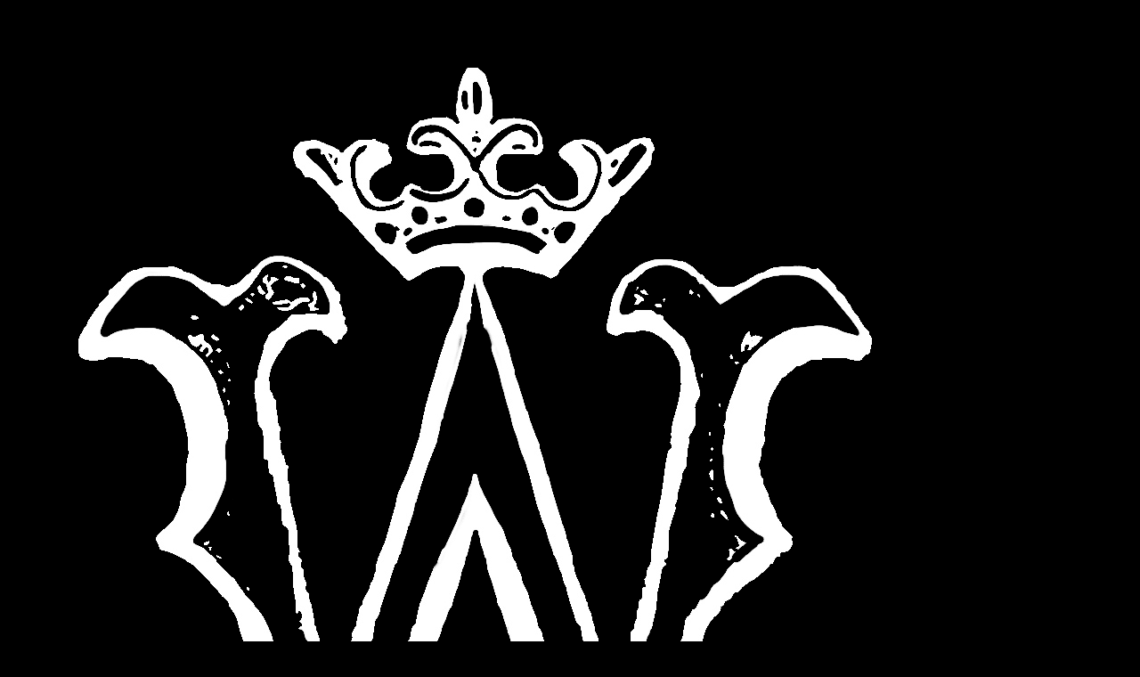

--- FILE ---
content_type: text/css; charset=UTF-8
request_url: https://contents.sixshop.com/uploadedFiles/44184/css/designSetting1767312052104.css
body_size: 12917
content:
@import url(//fonts.googleapis.com/earlyaccess/notosanskr.css);@import url(https://static.sixshop.com/resources/css/fonts/sixshop/spoqahansansneo.css);
.restrictedWrapper, body.editor, body.display, #body .container-background.background-color, #body .payment-background, .right-content .cke_contents, .right-content .cke_wysiwyg_div.cke_editable {background-color:#000000;}.designSettingElement.entire-background-color {background-color:#000000!important;}.productDetail.wrapper .reviewQna-info .boardInDetail.review .restrictedBoardPost.wrapper .content.field input[type=password] {background-color:#000000;}.siteHeader .row.row-main {padding-top:0px;padding-bottom:10px;}.siteHeader.borderBottom-use {border-bottom: 1px solid #fff;}.siteHeader .background-color {background-color:transparent;filter:alpha(opacity=80);opacity:0.8;}#body.desktop #headerLogo .site-logo, #body.desktop #headerLogo .site-logoImageWhenHeaderInHero {width:65px;}#body.desktop.header-style-effect-type-fixedAtTop .siteHeader.scrolled .background-color {background-color:transparent !important;}#body.desktop.header-style-effect-type-fixedAtTop .siteHeader.scrolled.borderBottom-use {border-color:#fff !important;}#headerLogo {color:#FFEDED;}#headerLogo, #headerLogoInMobileMenu {font-family:Georgia, serif;font-weight:400;letter-spacing:-0.02em;font-style:normal;}#body.desktop #headerCustomerInMobileMenu {display: inline-block;}#body.mobile #headerCustomerInMobileMenu {display: inline-block;}#body.desktop #headerProductSearchInMobileMenu {display: inline-block;}#body.mobile #headerProductSearchInMobileMenu {display: inline-block;}#body.desktop #headerLogo {font-size:128px;}.designSettingElement.text-logoWithoutColor {font-family:Georgia, serif;font-weight:400;letter-spacing:-0.02em;}.site-element.headerMenuList {font-family:Georgia, serif;font-weight:400;font-size:15px;letter-spacing:-0.05em;}.slide-menu.site-element.headerMenuList {font-family:Open Sans, sans-serif;font-weight:Normal;font-size:13px;letter-spacing:0em;}.site-element.headerMenuList, .siteHeader .headerMenuHamburgerBar .systemIcon.menuIcon {color:#FFFFFF;}.site-element.headerMenuList .menu-navi {margin-right:70px;}#body.desktop .site-element.headerMenuList .menu-navi:hover > .menu-name {color:#777777;}.site-element.headerMenuList .menu-navi.now > .menu-name, .site-element.headerMenuList .menu-navi.now > .menu-opener {color:#777777!important;}.site-element.headerMenuList .menu-navi.menu-main .subMenuNaviList {background-color:transparent !important;border-color:rgb(242,242,242) !important;}.siteHeader #headerCartAndCustomer, .siteHeader .row.row-search.mobile {color:#ADADAD;}.siteHeader #headerCartAndCustomer, .siteHeader .row.desktop #headerCartAndCustomer .headerCart > * {font-size:20px;}.siteHeader .row.desktop #headerCartAndCustomer .headerCart {font-size: 0;margin-top:10px;margin-bottom:10px;}.siteHeader.layout-type-normal-double-center1 .row.row-main.desktop #headerCartAndCustomer .headerCart {margin-top:20px;}.siteHeader #headerCartAndCustomer, .site-element.headerMenuList #headerCustomerInMobileMenu {font-family:Nanum Myeongjo, serif;font-weight:400;letter-spacing:0em;}.headerProductSearch, #headerCartAndCustomer .headerCustomer, #headerCartAndCustomer #headerCart {margin-right:25px;}#headerCartAndCustomer .headerProductSearch:hover, #headerCartAndCustomer .headerCustomer:hover, #headerCartAndCustomer #headerCart:hover {color:#777777;}#headerCartAndCustomer .headerProductSearch.now, #headerCartAndCustomer .headerCustomer.now, #headerCartAndCustomer #headerCart.now {color:#777777 !important;}.headerSns {color:#777777;font-size:16px;}.headerSns .headerSns-icons {margin-left:10px;}.headerSns .headerSns-icons:hover {color:#777777;}#body.desktop.header-style-type-use-mobile-header .site-element.mobile.headerMenuList {background-color:#E5E5E5;filter:alpha(opacity=100);opacity:1;}#body.header-style-type-use-mobile-header .site-element.headerMenuList > .site-division-background-mobile-color {background-color:#E5E5E5;filter:alpha(opacity=100);opacity:1;}body.display #body.desktop.header-style-type-use-mobile-header div.document-background {background-color:#696969;}#body.desktop.header-style-type-use-mobile-header > div.document-background.sideMenuList-opened {filter:alpha(opacity=30);opacity:0.3;}.editor-home #body.header-style-type-use-mobile-header .site-element.headerMenuList .site-division-background-mobile2 {background-color:#696969;filter:alpha(opacity=30);opacity:0.3;}#body.desktop.header-style-type-use-mobile-header .site-element.headerMenuList #headerLogoInMobileMenu {color:#3B3A36;font-size:18px;}#body.desktop.header-style-type-use-mobile-header #headerLogoInMobileMenu img.site-logo {width:80px;max-width:80px;}#body.desktop.header-style-type-use-mobile-header .site-element.headerMenuList #headerCustomerInMobileMenu {color:#3B3A36;font-size:13px;}#body.desktop.header-style-type-use-mobile-header .site-element.headerMenuList #headerCustomerInMobileMenu.now {color:#777777 !important;}#body.desktop.header-style-type-use-mobile-header .site-element.headerMenuList #headerProductSearchInMobileMenu {color:#3B3A36;}#body.desktop.header-style-type-use-mobile-header .site-element.headerMenuList.mobile .menu-navi {color:#3B3A36;font-size:13px;}#body.desktop.header-style-type-use-mobile-header .site-element.headerMenuList.mobile .menu-navi.now > .menu-name, #body.desktop.header-style-type-use-mobile-header .site-element.headerMenuList.mobile .menu-navi.now > .menu-opener {color:#777777 !important;}#body.desktop.header-style-type-use-mobile-header .site-element.headerMenuList .headerSns.mobile {color:#3B3A36;font-size:22px;}.row.row-main.desktop #headerCart {margin-right:0px !important;}.row.row-main.mobile #headerCart {margin-right:0px !important;}.hero-section .heroBackgroundDiv {background-color:#1C1C1C;opacity:0 !important;-ms-filter: alpha(opacity=0) !important;filter: alpha(opacity=0) !important;}#body.hero-style-type-custom .page-opened .hero-section, #body.hero-style-type-custom .onePageSubPage-opened .hero-section {color: #b6b5e8;}#body.hero-use.hero-header-position-headerInHero.hero-style-type-custom .siteHeader:not(.scrolled) #headerLogo, #body.hero-use.hero-header-position-headerInHero.hero-style-type-custom .siteHeader:not(.scrolled) #headerCart, #body.hero-use.hero-header-position-headerInHero.hero-style-type-custom .siteHeader:not(.scrolled) .headerMenuList:not(.slide-menu) .headerMenuListContents > .menu-navi > .menu-name, #body.hero-use.hero-header-position-headerInHero.hero-style-type-custom .siteHeader:not(.scrolled) .headerProductSearch, #body.hero-use.hero-header-position-headerInHero.hero-style-type-custom .siteHeader:not(.scrolled) .headerCustomer, #body.hero-use.hero-header-position-headerInHero.hero-style-type-custom .siteHeader:not(.scrolled) .headerSns .headerSns-icons, #body.hero-use.hero-header-position-headerInHero.hero-style-type-custom .siteHeader:not(.scrolled) .headerMenuHamburgerBar .ico-menu {color: #b6b5e8 !important;}#body.hero-style-type-custom .hero-section .bx-pager-item .bx-pager-link {border: 2px solid #b6b5e8;}#body.hero-style-type-custom .hero-section .bx-pager-item .bx-pager-link.active {background-color: #b6b5e8;}#body.hero-style-type-custom .hero-section .bx-navigation .bx-prev, #body.hero-style-type-custom .hero-section .bx-navigation .bx-next  {border-top: 2px solid#b6b5e8;border-left: 2px solid#b6b5e8;}#body.desktop .hero-section .heroWrapper .heroCaption .heroCaptionContent .heroCaptionPosition {float: none; margin: 0 auto;text-align:center;}#body.desktop .hero-section .heroWrapper .heroCaption .heroCaptionContent .heroCaptionPosition .heroCaptionWrapper {vertical-align: middle;padding-top:32px;padding-bottom:32px;}#body.mobile .hero-section .heroWrapper .heroCaption .heroCaptionContent .heroCaptionPosition {float: none; margin: 0 auto;text-align:center;}#body.mobile .hero-section .heroWrapper .heroCaption .heroCaptionContent .heroCaptionPosition .heroCaptionWrapper {vertical-align: middle;padding-top:16px;padding-bottom:16px;}.hero-section .heroCaptionTitle {font-family:Times New Roman, serif !important;font-weight:700;font-size:100px;letter-spacing:0.08em;line-height:1.5em;}.hero-section .heroCaptionBody {font-family:Nanum Myeongjo, serif;font-weight:400;font-size:10px;letter-spacing:0em;line-height:2em;}#body.desktop .hero-section .heroCaption .heroCaptionBody {margin-top:20px;}#body.mobile .hero-section .heroCaption .heroCaptionBody {margin-top:10px;}.hero-section .heroCaptionButton {font-family:Noto Sans KR, sans-serif;font-weight:300;font-size:16px;letter-spacing:0.1em;}#body.mobile .hero-section .heroCaptionButton {font-size:13px;}#body.button-type-normal .hero-section .heroCaptionButton {color:#FAFAFA !important;background-color:#545454 !important;border-color:#545454 !important;}#body.button-type-outline[class*='hero-style-type'] .hero-section .heroCaptionButton {border-width:2px;}#body.button-type-outline .hero-section .heroCaptionButton {border-color: #777777;color: #777777;}#body.button-type-outline .hero-section .heroCaptionButton:hover {background-color: #777777;color: #fff;}#body.desktop .hero-section .heroCaption .heroCaptionButton {margin-top:30px;}#body.mobile .hero-section .heroCaption .heroCaptionButton {margin-top:15px;}#body.button-type-outline .item-wrapper.gallery .galleryCaption .galleryCaptionButton {border-width:2pxpx;}#body.desktop .section-wrapper.custom-section.sectionColumn-2 .section .customSectionColumn {width:calc(50% - 0px);}#body.desktop .section-wrapper.custom-section.sectionColumn-3 .section .customSectionColumn {width:calc(33.333333333333336% - 0px);}#body.desktop .section-wrapper.custom-section.sectionColumn-4 .section .customSectionColumn {width:calc(25% - 0px);}#body.desktop .section-wrapper.custom-section.sectionColumn-1to2 .section .customSectionColumn.column-1, .section-wrapper.custom-section.sectionColumn-2to1 .section .customSectionColumn.column-2 {width:calc(33.3% - 0px);}#body.desktop .section-wrapper.custom-section.sectionColumn-1to2 .section .customSectionColumn.column-2, .section-wrapper.custom-section.sectionColumn-2to1 .section .customSectionColumn.column-1 {width:calc(66.6% - 0px);}#body.desktop .section-wrapper.custom-section.sectionColumn-1to3 .section .customSectionColumn.column-1, .section-wrapper.custom-section.sectionColumn-3to1 .section .customSectionColumn.column-2 {width:calc(25% - 0px);}#body.desktop .section-wrapper.custom-section.sectionColumn-1to3 .section .customSectionColumn.column-2, .section-wrapper.custom-section.sectionColumn-3to1 .section .customSectionColumn.column-1 {width:calc(75% - 0px);}.section-wrapper.custom-section .section .customSectionColumn {margin-left:0px;margin-right:0px;}.item-wrapper.marqueeBanner .item-element{height:45px !important;}.item-wrapper.marqueeBanner {background-color:#1F1F1F;color:#EBEBEB;font-family:Nanum Myeongjo;font-weight:400;font-size:13px;letter-spacing:0em;}.item-wrapper.marqueeBanner .marquee-text{padding-left:16px;padding-right:16px;padding-top:16px;padding-bottom:16px;}#body.desktop #headerCustomerSpeechBubble {font-family:Noto Sans KR;font-weight:Bold;font-size:11px;color:#fff;background-color:#222;border-radius:6px;letter-spacing:0em;line-height:1.5em;z-index: 51;}#body.desktop #headerCustomerSpeechBubble::before {border-bottom-color:#222;}#body.mobile #headerCustomerMobileSpeechBubble {font-family:Noto Sans KR;font-weight:Bold;font-size:10px;color:#fff;background-color:#222;border-radius:4px;letter-spacing:0em;line-height:1.5em;z-index: 51;}#body.mobile #headerCustomerMobileSpeechBubble::before {border-bottom-color:#222;}.item-wrapper.productList .productListWrapper.c-2 .shopProductWrapper {width:calc(50% - 0px);}.item-wrapper.productList .productListWrapper.c-3 .shopProductWrapper {width:calc(33.333333333333336% - 0px);}.item-wrapper.productList .productListWrapper.c-4 .shopProductWrapper {width:calc(25% - 0px);}.item-wrapper.productList .productListWrapper.c-5 .shopProductWrapper {width:calc(20% - 0px);}.item-wrapper.productList .productListWrapper.c-6 .shopProductWrapper {width:calc(16.666666666666668% - 0px);}.item-wrapper.productList .productListWrapper .productListPage .shopProductWrapper {margin-top:10px;margin-bottom:10px;margin-left:0px;margin-right:0px;}.item-wrapper.productList .shopProductWrapper .thumb.img {background-color:#000000;}.item-wrapper.productList .productListWrapper .thumbDiv {border-radius:0;}#body.productList-filterPosition-leftSide .item-wrapper.productList .filter-use .productListWrapper, #body.productList-filterPosition-rightSide .item-wrapper.productList .filter-use .productListWrapper {width:93%;}.item-wrapper.productList .productListFilterCollection {color:#FFFFFF;font-family:Playfair Display SC, serif;font-weight:400;font-size:20px;text-align:-webkit-center;}#body.productList-filterPosition-leftSide .item-wrapper.productList .productListFilterCollection, #body.productList-filterPosition-rightSide .item-wrapper.productList .productListFilterCollection{width:7%;}.item-wrapper.productList .productListFilterCollection {padding-bottom:100px;}.item-wrapper.productList .productListFilterCollection .productListFilter-navi {letter-spacing:0.01em;}#body.productList-filterPosition-top .item-wrapper.productList .productListFilterCollection .productListFilter-navi {margin-left:20px;margin-right:20px;}#body.productList-filter-style-type-all-pill .item-wrapper.productList .productListFilterCollection .productListFilter-navi {border:1px solid rgba(255,255,255,0.2);}#body.productList-filter-style-type-all-pill .item-wrapper.productList .productListFilterCollection .productListFilter-navi.now {border:1px solid #878787;background-color:#878787;color:#fff!important;}#body.productList-filter-style-type-select-pill .item-wrapper.productList .productListFilterCollection .productListFilter-navi.now {border:1px solid #878787;color:#878787;}#body.productList-filterPosition-leftSide .item-wrapper.productList .productListFilterCollection .productListFilter-navi, #body.productList-filterPosition-rightSide .item-wrapper.productList .productListFilterCollection .productListFilter-navi{margin-bottom:40px;}.item-wrapper.productList .productListFilterCollection .productListFilter-navi.now {color:#878787 !important;}#body.mobile.productList-filter-mobile-type-dropdown .item-wrapper.productList .productListFilterCollection .productListFilter-navi.now {color:#878787 !important;}#body.mobile.productList-filter-mobile-type-line-break .item-wrapper.productList .productListFilterCollection .productListFilterCollectionNavi {align-items:center;}#body.mobile.productList-filter-mobile-type-line-break.productList-filter-style-type-underline .item-wrapper.productList .productListFilterCollection .productListFilterCollectionNavi .productListFilter-navi:not(.now) ,#body.mobile.productList-filter-mobile-type-line-break.productList-filter-style-type-select-pill .item-wrapper.productList .productListFilterCollection .productListFilterCollectionNavi .productListFilter-navi:not(.now) {}.item-wrapper.productList .productListWrapper .productListPage .shopProductWrapper .shopProductBackground {background-color:#000000;}#body.productList-textPosition-onImg:not(.mobile) .item-wrapper.productList .shopProductWrapper:hover .shopProductBackground {opacity:0.8 !important;-ms-filter: alpha(opacity=80) !important;filter: alpha(opacity=80) !important;}.item-wrapper.productList .productListWrapper .productListPage .shopProductWrapper .shopProductNameAndPriceDiv {text-align:center;}.item-wrapper.productList .productListWrapper .productListPage .shopProductWrapper .shopProduct.productName, .item-wrapper.productListSlide .productListWrapper .shopProductWrapper .shopProduct.productName, .designSettingElement.productName, #addToCartHeader #addToCartHeaderTitle {color:#C5C4C0;font-family:Spoqa Han Sans Neo, sans-serif;font-weight:400;letter-spacing:-0.02em;}.item-wrapper.productList .productListWrapper .productListPage .shopProductWrapper .shopProduct.productName {font-size:22px;}.item-wrapper.productList .productListWrapper .productListPage .shopProductWrapper .shopProduct.price, .item-wrapper.productListSlide .productListWrapper .shopProductWrapper .shopProduct.price, .designSettingElement.price {color:#E2E2E2;font-family:Spoqa Han Sans Neo, sans-serif;font-weight:400;letter-spacing:-0.03em;}.item-wrapper.productList .productListWrapper .productListPage .shopProductWrapper .shopProduct.price {font-size:19px;}.productDiscountPriceSpan {color:#A7A7A7;}.item-wrapper.productList .productListWrapper .productListPage .shopProductWrapper .shopProduct.description, .item-wrapper.productListSlide .productListWrapper .shopProductWrapper .shopProduct.description {display:inline-block;color:#F7E4A8;font-family:Noto Sans KR, sans-serif;font-weight:900;letter-spacing:0em;}.item-wrapper.productList .productListWrapper .productListPage .shopProductWrapper .shopProduct.description {font-size:11px;}#addToCartBody, #addToCartContent, #quantityAndAmountElem {color:#B5B5B5;font-family:Noto Sans, sans-serif;}#productQuantityInputBox {font-family:Noto Sans, sans-serif;}#addToCartFooter #addToCartBtnElem .error-msg-elem, #addToCartFooter #addToCartBtnElem .quantity-count-elem, #addToCartFooter #addToCartBtnElem .info-msg-elem {font-family:Noto Sans, sans-serif;}#addToCartBody .basic-select, #addToCartBody .option-value, #addToCartContent .quantity-box, #addToCartContent .quantity-calc-box, #addToCartBody .option-select {border-color:#777777 !important;}.productListWrapper .product-cart-elem .ico-cart {display: none;}.productListWrapper .product-cart-elem .ico-cart-border {display: none;}.productListWrapper .product-cart-elem .ico-bag {display: inline;}.productListWrapper .product-cart-elem .ico-bag-border {display: none;}.item-wrapper.productList .productListWrapper .product-cart-elem,.item-wrapper.productListSlide .productListWrapper .product-cart-elem,#addToCartAtProductListElem #addToCartFooter .add-cart-button {background-color:#545454;border: 2px solid #545454;color:#FAFAFA;}.item-wrapper.productList .productListWrapper .product-review-elem {display:none !important;font-size:12px;}#body.mobile .item-wrapper.productList .productListWrapper .product-review-elem {display:none !important;font-size:10px;}.item-wrapper.productList .productListWrapper .product-cart-elem,.item-wrapper.productListSlide .productListWrapper .product-cart-elem,#addToCartAtProductListElem #addToCartFooter .add-cart-button {font-family:Noto Sans KR, sans-serif;font-weight:300;letter-spacing:0.1em;}.item-wrapper.productList .productListWrapper .product-cart-elem,#addToCartAtProductListElem #addToCartFooter .add-cart-button {display:none !important;padding:12px 20px;font-size:12px;}#body.mobile .item-wrapper.productList .productListWrapper .product-cart-elem {display:none;padding:8px 12px;font-size:10px;}.item-wrapper.productList .productListWrapper .productListPage .shopProductWrapper .badgeWrapper .badge {font-size:13px;}#body.mobile .item-wrapper.productList .productListWrapper .productListPage .shopProductWrapper .badgeWrapper .badge {font-size:10px;}.item-wrapper.productList .productListWrapper .productListPage .shopProductWrapper .badgeWrapper .badge span {width:45px;height:45px;}#body.mobile .item-wrapper.productList .productListWrapper .productListPage .shopProductWrapper .badgeWrapper .badge span {width:38px;height:38px;}.item-wrapper.productList .productListWrapper .productListPage .shopProductWrapper .badgeWrapper .badge, .item-wrapper.productListSlide .productListWrapper .shopProductWrapper .badgeWrapper .badge {font-family:Playfair Display SC, serif;font-weight:700;letter-spacing:0.05em;}.item-wrapper.productList .productListWrapper .productListPage .shopProductWrapper .badgeWrapper .badge {left:19px;top:19px;}#body.mobile .item-wrapper.productList .productListWrapper .productListPage .shopProductWrapper .badgeWrapper .badge {left:8px !important;top:8px !important;}.item-wrapper.productList .productListWrapper .productListPage .shopProductWrapper .badgeWrapper .badge.discountBadge span, .item-wrapper.productListSlide .productListWrapper .shopProductWrapper .badgeWrapper .badge.discountBadge span {background-color:#313131;color:#fff;}.item-wrapper.productList .productListWrapper .productListPage .shopProductWrapper .badgeWrapper .badge.soldOutBadge span, .item-wrapper.productListSlide .productListWrapper .shopProductWrapper .badgeWrapper .badge.soldOutBadge span {background-color:#777777;color:#fff;}.item-wrapper.productList .productListWrapper .productListPage .shopProductWrapper .badgeWrapper .badge.newBadge span, .item-wrapper.productListSlide .productListWrapper .shopProductWrapper .badgeWrapper .badge.newBadge span {background-color:#545454;color:#fff;}.item-wrapper.productList .productListWrapper .productListPage .shopProductWrapper .badgeWrapper .badge.bestBadge span, .item-wrapper.productListSlide .productListWrapper .shopProductWrapper .badgeWrapper .badge.bestBadge span {background-color:#000000;color:#fff;}.item-wrapper.productList .productListWrapper .productListPage .shopProductWrapper .badgeWrapper .badge.mdpickBadge span, .item-wrapper.productListSlide .productListWrapper .shopProductWrapper .badgeWrapper .badge.mdpickBadge span {background-color:#545454;color:#fff;}.item-wrapper.productList .productListWrapper .productListPage .shopProductWrapper .badgeWrapper .badge.customTextBadge span, .item-wrapper.productListSlide .productListWrapper .shopProductWrapper .badgeWrapper .badge.customTextBadge span {background-color:#FFF2C4;color:#222;}.item-wrapper.productListSlide .thumbDiv {border-radius:0;}#body.productListSlide-textPosition-onImg:not(.mobile) .item-wrapper.productListSlide .shopProductWrapper:hover .shopProductBackground {opacity:0.8 !important;-ms-filter: alpha(opacity=80) !important;filter: alpha(opacity=80) !important;}.item-wrapper.productListSlide .productListWrapper .shopProductWrapper .shopProductNameAndPriceDiv {text-align:center;}.item-wrapper.productListSlide .productListWrapper .shopProductWrapper .shopProduct.productName {font-size:16px;}.element-section.productListSlide-section {padding-top:16px;padding-bottom:16px;}.item-wrapper.productListSlide .product-list-slide-section-name {font-family:Noto Sans KR;font-weight:700;font-size:20px;letter-spacing:0em;line-height:1.5em;color:#FFF6DB;}.item-wrapper.productListSlide .product-list-slide-section-elem i {font-size:16px;letter-spacing:0em;line-height:1.5em;color:#FFF6DB;}.item-wrapper.productListSlide .productListWrapper .shopProductWrapper .shopProduct.price {font-size:13px;}.item-wrapper.productListSlide .productListWrapper .shopProductWrapper .shopProduct.description {font-size:12px;}.item-wrapper.productListSlide .productListWrapper .product-cart-elem .ico-cart {display: inline;}.item-wrapper.productListSlide .productListWrapper .product-cart-elem .ico-cart-border {display: none;}.item-wrapper.productListSlide .productListWrapper .product-cart-elem .ico-bag {display: none;}.item-wrapper.productListSlide .productListWrapper .product-cart-elem .ico-bag-border {display: none;}.item-wrapper.productListSlide .productListWrapper .product-review-elem {display:none !important;font-size:12px;}#body.mobile .item-wrapper.productListSlide .productListWrapper .product-review-elem {display:none !important;font-size:10px;}.item-wrapper.productListSlide .productListWrapper .product-cart-elem {display:inline-block !important;padding:12px 20px;font-size:12px;}#body.mobile .item-wrapper.productListSlide .productListWrapper .product-cart-elem {display:inline-block;padding:8px 12px;font-size:10px;}.item-wrapper.productListSlide .productListWrapper .shopProductWrapper .badgeWrapper .badge {font-size:12px;}#body.mobile .item-wrapper.productListSlide .productListWrapper .shopProductWrapper .badgeWrapper .badge {font-size:10px;}.item-wrapper.productListSlide .productListWrapper .shopProductWrapper .badgeWrapper .badge span {width:60px;height:60px;}#body.mobile .item-wrapper.productListSlide .productListWrapper .shopProductWrapper .badgeWrapper .badge span {width:40px;height:40px;}.item-wrapper.productListSlide .bx-navigation {margin-top:-49.6px !important;}#body.mobile .item-wrapper.productListSlide .bx-navigation {margin-top:-42.3px !important;}#body.productListSlide-textPosition-onImg:not(.mobile) .item-wrapper.productListSlide .bx-navigation {margin-top:-15px !important;}.item-wrapper.productListSlide .productListWrapper .shopProductWrapper .badgeWrapper .badge {left:16px;top:18px;}#body.mobile .item-wrapper.productListSlide .productListWrapper .shopProductWrapper .badgeWrapper .badge {left:8px !important;top:8px !important;}.item-wrapper.productListSlide div.bx-navigation a {color:#777777;}.item-wrapper.productListSlide div.bx-navigation:hover a {color:#777777;}.item-wrapper.productListSlide .shopProductWrapper .thumb.img {background-color:#000000;}#body.board-grid-column-desktop-1 .item-wrapper.board.boardGrid .boardListDiv .boardPostWrapper, .item-wrapper.board.boardGrid .boardListDiv.c-1 .boardGridWrapper, .item-wrapper.boardProductReview.boardGrid .boardProductListDiv.c-1 .boardGridWrapper {width:calc(100% - 0px);}#body.board-grid-column-desktop-2 .item-wrapper.board.boardGrid .boardListDiv .boardPostWrapper, .item-wrapper.board.boardGrid .boardListDiv.c-2 .boardGridWrapper, .item-wrapper.boardProductReview.boardGrid .boardProductListDiv.c-2 .boardGridWrapper {width:calc(50% - 25px);}#body.board-grid-column-desktop-3 .item-wrapper.board.boardGrid .boardListDiv .boardPostWrapper, .item-wrapper.board.boardGrid .boardListDiv.c-3 .boardGridWrapper, .item-wrapper.boardProductReview.boardGrid .boardProductListDiv.c-3 .boardGridWrapper {width:calc(33.333333333333336% - 33.333333333333336px);}#body.board-grid-column-desktop-4 .item-wrapper.board.boardGrid .boardListDiv .boardPostWrapper, .item-wrapper.board.boardGrid .boardListDiv.c-4 .boardGridWrapper, .item-wrapper.boardProductReview.boardGrid .boardProductListDiv.c-4 .boardGridWrapper {width:calc(25% - 37.5px);}#body.board-grid-column-desktop-5 .item-wrapper.board.boardGrid .boardListDiv .boardPostWrapper, .item-wrapper.board.boardGrid .boardListDiv.c-5 .boardGridWrapper, .item-wrapper.boardProductReview.boardGrid .boardProductListDiv.c-5 .boardGridWrapper {width:calc(20% - 40px);}#body.board-grid-column-desktop-6 .item-wrapper.board.boardGrid .boardListDiv .boardPostWrapper, .item-wrapper.board.boardGrid .boardListDiv.c-6 .boardGridWrapper, .item-wrapper.boardProductReview.boardGrid .boardProductListDiv.c-6 .boardGridWrapper {width:calc(16.666666666666668% - 41.666666666666664px);}.item-wrapper.board.boardGrid .boardWrapper .boardListDiv .boardPostWrapper .boardCaptionPosition, .item-wrapper.boardProductReview.boardGrid .boardProductWrapper .boardProductListDiv .boardPostWrapper .boardCaptionPosition {text-align:center;}.item-wrapper.board.boardGrid .boardWrapper .boardListDiv .boardPostWrapper .boardCaptionTitle, .item-wrapper.boardProductReview.boardGrid .boardProductWrapper .boardProductListDiv .boardPostWrapper .boardCaptionTitle {color:#FFFFFF;font-family:Noto Sans KR, sans-serif;font-weight:500;font-size:14px;letter-spacing:0em;}.item-wrapper.board.boardGrid .boardWrapper .boardListDiv .boardPostWrapper .boardCaptionBody, .item-wrapper.boardProductReview.boardGrid .boardProductWrapper .boardProductListDiv .boardPostWrapper .boardCaptionBody {color:#FFFFFF;font-family:Noto Sans KR, sans-serif;font-weight:100;font-size:14px;letter-spacing:0em;}.item-wrapper.board.boardGrid .boardWrapper .boardListDiv .boardGridWrapper, .item-wrapper.boardProductReview.boardGrid .boardProductWrapper .boardProductListDiv .boardGridWrapper {margin-top:40px;margin-bottom:40px;margin-left:25px;margin-right:25px;}.item-wrapper.blogGrid .blogWrapper.c-2 .blogPostWrapper {width:calc(50% - 25px);}.item-wrapper.blogGrid .blogWrapper.c-3 .blogPostWrapper {width:calc(33.333333333333336% - 33.333333333333336px);}.item-wrapper.blogGrid .blogWrapper.c-4 .blogPostWrapper {width:calc(25% - 37.5px);}.item-wrapper.blogGrid .blogWrapper.c-5 .blogPostWrapper {width:calc(20% - 40px);}.item-wrapper.blogGrid .blogWrapper.c-6 .blogPostWrapper {width:calc(16.666666666666668% - 41.666666666666664px);}.item-wrapper.blog.blogGrid .blogWrapper .blogPostWrapper {text-align:center;margin-top:40px;margin-bottom:40px;margin-left:25px;margin-right:25px;}.item-wrapper.blog.blogGrid .blogWrapper .blogPostWrapper .blogPost.title {color:#777777;font-family:Noto Sans KR, sans-serif;font-weight:300;font-size:16px;letter-spacing:0em;}.item-wrapper.blog.blogGrid .blogWrapper .blogPostWrapper .blogPost.date {color:#757575;font-family:Noto Sans KR, sans-serif;font-weight:100;font-size:13px;letter-spacing:0em;}.item-wrapper.blog.blogStack .blogSidebar .blogFilter-navi.now {color:#757575;}#body.blogGrid-filterPosition-leftSide .item-wrapper.blogGrid .filter-use .blogWrapper, #body.blogGrid-filterPosition-rightSide .item-wrapper.blogGrid .filter-use .blogWrapper {width:85%;}.item-wrapper.blogGrid .blogFilterCollection {color:#777777;font-family:Noto Sans KR, sans-serif;font-weight:300;font-size:15px;text-align:right;}#body.blogGrid-filterPosition-leftSide .item-wrapper.blogGrid .filter-use .blogFilterCollection, #body.blogGrid-filterPosition-rightSide .item-wrapper.blogGrid .filter-use .blogFilterCollection {width:15%;}.item-wrapper.blogGrid .blogFilterCollection {padding-bottom:80px;}.item-wrapper.blogGrid .blogFilterCollection .blogFilter-navi {letter-spacing:0em;}#body.blogGrid-filterPosition-top .item-wrapper.blogGrid .blogFilterCollection .blogFilter-navi {margin-left:15px;margin-right:15px;}#body.blogGrid-filterPosition-leftSide .item-wrapper.blogGrid .blogFilterCollection .blogFilter-navi, #body.blogGrid-filterPosition-rightSide .item-wrapper.blogGrid .blogFilterCollection .blogFilter-navi {margin-bottom:30px;}.item-wrapper.blogGrid .blogFilterCollection .blogFilter-navi.now {color:#3B3A36 !important;}.item-wrapper.review .review-wrapper .review-content {font-family:Noto Sans KR, sans-serif;font-weight:300;letter-spacing:0em;line-height:1.6em;}.item-wrapper.review .review-wrapper .review-writer {font-family:Noto Sans KR, sans-serif;font-weight:300;letter-spacing:0em;}.item-wrapper.button .item-element {font-family:Noto Sans KR, sans-serif;font-weight:300;letter-spacing:0.1em;}#body.button-type-normal .item-wrapper.button .item-element {color:#FAFAFA;background-color:#545454;border: 2px solid #545454;}#body.button-type-outline .item-wrapper.button .item-element {color:#777777;background-color:transparent;border: 2px solid #777777;}#body.button-type-outline .item-wrapper.button .item-element:hover {color:#fff;background-color:#777777;}#body.button-type-outline .item-wrapper.customForm .item-element .customFormSubmitButton:not(.button-type-normal) {border-width: 2pxpx;}.item-wrapper.button .item-element, .item-wrapper.review .review-button {font-size:16px;}#body.mobile .item-wrapper.button .item-element, #body.mobile .item-wrapper.review .review-button {font-size:13px;}#body .section .item-wrapper.customIcons .customIcons-icon{color:#B3B3B3;font-size:18px;}#body .section .item-wrapper.customIcons .customIcons-icon:hover {color:#3B3A36;}.paginationDiv {color:#777777;font-family:Noto Sans KR, sans-serif;font-weight:300;font-size:16px;}.paginationDiv .paginationNo-navi {margin-left:5px;margin-right:5px;}.paginationDiv .paginationNo-navi.now {color:#3B3A36 !important;}.designSettingElement.pagination_div {color:#777777;font-family:Noto Sans KR, sans-serif;font-weight:300;}.designSettingElement.pagination_div .pagination_selected {color:#3B3A36 !important;}#body #topButton {color:#FFFFFF;background-color:#E3C9A1;}#body #topButtonArea.active div#topButton{filter:alpha(opacity=80);opacity:0.8;}#body.moveTopBtn-border-use #topButton {border-color:#FFFFFF;}.item-wrapper.gallery .galleryCaptionTitle, .lightbox .galleryLightboxTitle {font-family:Noto Sans KR, sans-serif;font-weight:300;letter-spacing:0em;line-height:1.5em !important;}.item-wrapper.gallery .galleryCaptionBody, .lightbox .galleryLightboxBody {font-family:Noto Sans KR, sans-serif;font-weight:100;letter-spacing:0em;line-height:1.5em !important;}#siteFooter .row.row-main {color:#777777;padding-top:50px;padding-bottom:50px;}#siteFooter .background-color {background-color:#171717;}#siteFooter.borderTop-use .background-color {border-top: 1px solid #fff;}#siteFooter #footerMenuList, #siteFooter.layout-type-align-center1 #footerSystemMenuList {font-family:Noto Sans KR, sans-serif;font-weight:300;font-size:14px;letter-spacing:0.03em;}#siteFooter #footerMenuList .menu-navi:hover > .menu-name, #siteFooter.layout-type-align-center1 #footerSystemMenuList .menu-navi:hover > .menu-name, #siteFooter #footerSns .footerSns-icons:hover {color:#777777;}#siteFooter #footerCompanyInfo, #siteFooter #footerEscrow, #siteFooter.layout-type-align-bothSide1 #footerSystemMenuList {font-family:Nanum Myeongjo, serif;font-weight:400;font-size:10px;letter-spacing:-0.02em;line-height:1.7em;}#siteFooter #footerSns {font-size:22px;}#siteFooter #footerCopyright {font-family:Nanum Myeongjo, serif;font-weight:400;font-size:10px;letter-spacing:-0.02em;}.shopProductDetail.wrapper #productDetail .top-info .content.mainImg {width:55%;}.shopProductDetail.wrapper #productDetail .top-info .content.info {width:40%;margin-left:5%;margin-right:0;text-align:left;padding-top:140px;}.shopProductDetail.wrapper #productDetail .content.info .row {margin-bottom:50px;}.shopProductDetail.wrapper #productDetail .content.info .row.selectOptions {margin-left:-50px;}.shopProductDetail.wrapper #productDetail .content.info .row.selectOptions .productOption {display:inline-block;margin-bottom:50px;margin-left:50px;}.shopProductDetail.wrapper #productDetail .miniCart-wrapper .miniCart-product-info {padding-top:50px;padding-bottom:50px;}.shopProductDetail.wrapper #productDetail .product-order-summary-info {padding-top:50px;padding-bottom:50px;}.shopProductDetail.wrapper #productDetail .miniCart-wrapper .miniCart-total-price-wrapper {margin-top:50px;}.shopProductDetail.wrapper #productDetail .row.name {font-size:38px;}.shopProductDetail.wrapper #productDetail .row.price, .shopProductDetail.wrapper #productDetail .top-info #shopProductAlternativeMsgDiv {font-size:18px;}.shopProductDetail.wrapper #productDetail .content.info #shopProductCaptionDiv {font-size:12px;}.shopProductDetail.wrapper #productDetail .top-info .content.mainImg.productImgType_thumbnails #shopProductImgsThumbDiv {text-align:center;}.shopProductDetail.wrapper #productDetail .top-info .content.mainImg.productImgType_thumbnails #shopProductImgsThumbDiv {margin-top:20px;margin-right:-20px;margin-left:0;}.shopProductDetail.wrapper #productDetail .top-info .content.mainImg.productImgType_thumbnails #shopProductImgsThumbDiv .sub.img {width:100px;margin-right:20px;margin-left:0;margin-bottom:20px;}.shopProductDetail.wrapper #productDetail .top-info .content.mainImg.productImgType_stack #shopProductImgsMainDiv .shopProductImgMainWrapper.type_stack {margin-bottom:16px;}.productDetail.wrapper .reviewQna-info .boardInDetail #boardProductReviewTopBoxTextElem {font-size:13px;background-color:#f0f0f0!important;color:#222;text-align:center!important;}#body.mobile .productDetail.wrapper .reviewQna-info .boardInDetail #boardProductReviewTopBoxTextElem {font-size:11px;}.productDetail.wrapper div.bottom-info, #body.systemPage-productDetail-reviewQna-width-type-syncWithProductDetailBottomInfo .productDetail.wrapper div.reviewQna-info, #body.systemPage-productDetail-relatedProduct-width-type-syncWithProductDetailBottomInfo .productDetail.wrapper div.relatedProductList-info{max-width:1032px;}#reviewBoardPost #productReviewList .product-review-head .best-review-badge {background-color:#222;color:#fff;}.productDetail.wrapper div#productDetailNavigation .productDetailNaviContent, #productDescriptionWrapper.right-content span.cke_top, #productDescriptionWrapper div.cke_wysiwyg_div.cke_editable{max-width:1000px;}.productDetail.wrapper div#productDetailNavigation, .shopProductDetail.wrapper #productDetail .bottom-info, .shopProductDetail.wrapper #productDetail .reviewQna-info .boardInDetail, .shopProductDetail.wrapper #productDetail .relatedProductList-info, .shopProductDetail.wrapper #productDetail.relatedProductPosition_underProductDescriptionHeader .bottom-info #productDescriptionDetailPage, .shopProductDetail.wrapper #productDetail.relatedProductPosition_aboveProductDescriptionFooter .bottom-info #productCommonFooter {padding-top:150px;}.shopProductDetail.wrapper #productDetail.relatedProductPosition_underProductDescriptionHeader .bottom-info #productCommonHeader, .shopProductDetail.wrapper #productDetail.relatedProductPosition_aboveProductDescriptionFooter .bottom-info #productDescriptionDetailPage {padding-bottom:150px;}.shopProductDetail.wrapper #productDetail .reviewQna-info .boardProductListTitle, .shopProductDetail.wrapper #productDetail .relatedProductList-info .designSettingElement.text-title{font-size:18px;text-align:center;}.productDetail.wrapper div#productDetailNavigation .productDetailNaviWrap.fixedTop{border-left:0px solid #1C1C1C;border-right:0px solid #1C1C1C;}.productDetail.wrapper div#productDetailNavigation .productDetailNaviContent .menu-navi{max-width:120px;color:#E2E2E2;font-size:14px;}.productDetail.wrapper div#productDetailNavigation .productDetailNaviContent .menu-navi.now{color:#B8B8B8;}.productDetail.wrapper div#productDetailNavigation .productDetailNaviContent{border-color:#5E5E5E;}.relatedProductItemWrapper.item-wrapper.productList .relatedProductListWrapper.productListWrapper.c-2 .shopProductWrapper {width:calc(50% - 8px);}.relatedProductItemWrapper.item-wrapper.productList .relatedProductListWrapper.productListWrapper.c-3 .shopProductWrapper {width:calc(33.333333333333336% - 10.666666666666666px);}.relatedProductItemWrapper.item-wrapper.productList .relatedProductListWrapper.productListWrapper.c-4 .shopProductWrapper {width:calc(25% - 12px);}.relatedProductItemWrapper.item-wrapper.productList .relatedProductListWrapper.productListWrapper.c-5 .shopProductWrapper {width:calc(20% - 12.8px);}.relatedProductItemWrapper.item-wrapper.productList .relatedProductListWrapper.productListWrapper.c-6 .shopProductWrapper {width:calc(16.666666666666668% - 13.333333333333334px);}.relatedProductItemWrapper.item-wrapper.productList .relatedProductListWrapper.productListWrapper .productListPage .shopProductWrapper {margin-top:8px;margin-bottom:8px;margin-left:8px;margin-right:8px;}.relatedProductList-info .item-wrapper.relatedProductItemWrapper .relatedProductListItemElement .relatedProductListWrapper .shopProductWrapper .shopProduct.productName {font-size:15px !important;}.relatedProductList-info .item-wrapper.relatedProductItemWrapper .relatedProductListItemElement .relatedProductListWrapper .shopProductWrapper .shopProduct.price {font-size:15px !important;}.relatedProductList-info .item-wrapper.relatedProductItemWrapper .relatedProductListItemElement .relatedProductListWrapper .shopProductWrapper .badgeWrapper .badge span {width:50px;height:50px;}#body.mobile .relatedProductList-info .item-wrapper.relatedProductItemWrapper .relatedProductListItemElement .relatedProductListWrapper .shopProductWrapper .badgeWrapper .badge span {width:40px;height:40px;}.relatedProductList-info .item-wrapper.relatedProductItemWrapper .relatedProductListItemElement .relatedProductListWrapper .shopProductWrapper .badgeWrapper .badge {left:16px;top:16px;}#body.mobile .relatedProductList-info .item-wrapper.relatedProductItemWrapper .relatedProductListItemElement .relatedProductListWrapper .shopProductWrapper .badgeWrapper .badge {left:8px !important;top:8px !important;}.shopProductDetail.wrapper #productDetail .relatedProductList-info .item-wrapper.relatedProductItemWrapper .relatedProductListItemElement .relatedProductListWrapper .shopProductWrapper .badgeWrapper .badge {font-size:11px !important;}#body.mobile .shopProductDetail.wrapper #productDetail .relatedProductList-info .item-wrapper.relatedProductItemWrapper .relatedProductListItemElement .relatedProductListWrapper .shopProductWrapper .badgeWrapper .badge {font-size:10px !important;}.relatedProductItemWrapper.item-wrapper.productListSlide .bx-navigation {display:none;}.relatedProductItemWrapper.item-wrapper.productListSlide div.bx-navigation a {color:#777777;}.relatedProductItemWrapper.item-wrapper.productListSlide div.bx-navigation:hover a {color:#777777;}.relatedProductItemWrapper.item-wrapper.productListSlide .bx-navigation {margin-top:-50.25px !important;}#body.mobile .relatedProductItemWrapper.item-wrapper.productListSlide .bx-navigation {margin-top:-40.2px !important;}#cart .header .title {font-size:28px!important;}#body.mobile #cart .header .title {font-size:20px!important;}#btn_orderProducts {font-size:14px!important;}#body.mobile #btn_orderProducts {font-size:14px!important;}#login .designSettingElement.text-title .title {font-size:20px!important;}#body.mobile #login .designSettingElement.text-title .title {font-size:16px!important;}#login .designSettingElement.text-title {text-align:left;}#login #btn_login {font-size:14px!important;}#login #btn_join {font-size:14px!important;}#signup .signup .header .title {font-size:20px!important;}#body.mobile #signup .signup .header .title {font-size:16px!important;}#signup .signup #signupButton {font-size:14px!important;}#body.mobile #signup .signup #signupButton {font-size:14px!important;}#signup .signup .header {text-align:left;}@media screen and (max-width: 640px) {#body.header-style-effect-mobile-type-fixedAtTop .siteHeader.scrolled .background-color {background-color:transparent !important;}#body.header-style-effect-mobile-type-fixedAtTop .siteHeader.scrolled.borderBottom-use {border-color:#fff !important;}#body #headerLogo.headerLogo {font-size:18px;}#body #headerLogo img.site-logo, #body #headerLogo img.site-logoImageWhenHeaderInHero {width:42px;max-width:42px;}}.editor #body.mobile.header-style-effect-mobile-type-fixedAtTop .siteHeader.scrolled .background-color {background-color:transparent !important;}.editor #body.mobile.header-style-effect-mobile-type-fixedAtTop .siteHeader.scrolled.borderBottom-use {border-color:#fff !important;}.editor #body.mobile #headerLogo.headerLogo {font-size:18px;}.editor #body.mobile #headerLogo img.site-logo, .editor #body.mobile #headerLogo img.site-logoImageWhenHeaderInHero {width:42px;max-width:42px;}@media screen and (min-width: 641px) {body:not(.editor) #body.header-style-effect-type-fixedAtTop .siteHeader.placeholder {width:calc(100% + 0px);margin-left:-0px;margin-right:-0px;}}.editor #body.desktop.header-style-effect-type-fixedAtTop .siteHeader.placeholder {width:calc(100% + 0px);margin-left:-0px;margin-right:-0px;}@media screen and (max-width: 640px) {#body.hero-header-position-headerOnHero.hero-size-type-heightRelative.hero-indexPage-height-mobile-type-twoFifths.indexPage-opened:not(.siteHeader-notUse) .hero-section,#body.hero-header-position-headerOnHero.hero-size-type-heightRelative.hero-otherPages-height-mobile-type-twoFifths:not(.siteHeader-notUse):not(.indexPage-opened) .hero-section {height: calc(40vh - 52px)}#body.hero-header-position-headerOnHero.hero-size-type-heightRelative.hero-indexPage-height-mobile-type-half.indexPage-opened:not(.siteHeader-notUse) .hero-section,#body.hero-header-position-headerOnHero.hero-size-type-heightRelative.hero-otherPages-height-mobile-type-half:not(.siteHeader-notUse):not(.indexPage-opened) .hero-section {height: calc(50vh - 52px)}#body.hero-header-position-headerOnHero.hero-size-type-heightRelative.hero-indexPage-height-mobile-type-twoThirds.indexPage-opened:not(.siteHeader-notUse) .hero-section,#body.hero-header-position-headerOnHero.hero-size-type-heightRelative.hero-otherPages-height-mobile-type-twoThirds:not(.siteHeader-notUse):not(.indexPage-opened) .hero-section {height: calc(66.67vh - 52px)}#body.hero-header-position-headerOnHero.hero-size-type-heightRelative.hero-indexPage-height-mobile-type-fullScreen.indexPage-opened:not(.siteHeader-notUse) .hero-section,#body.hero-header-position-headerOnHero.hero-size-type-heightRelative.hero-otherPages-height-mobile-type-fullScreen:not(.siteHeader-notUse):not(.indexPage-opened) .hero-section {height: calc(100vh - 52px)}.item-wrapper.productList .productListWrapper.c-1 .productListPage .shopProductWrapper .badgeWrapper .badge, .item-wrapper.productListSlide .productListWrapper.c-1 .shopProductWrapper .badgeWrapper .badge, .relatedProductList-info .item-wrapper.relatedProductItemWrapper .relatedProductListItemElement .relatedProductListWrapper.c-1 .shopProductWrapper .badgeWrapper .badge {left:16px;top:16px;}.item-wrapper.productList .productListWrapper:not(.c-1) .productListPage .shopProductWrapper .badgeWrapper .badge, .item-wrapper.productListSlide .productListWrapper:not(.c-1) .shopProductWrapper .badgeWrapper .badge, .relatedProductList-info .item-wrapper.relatedProductItemWrapper .relatedProductListItemElement .relatedProductListWrapper:not(.c-1) .shopProductWrapper .badgeWrapper .badge {left:8px;top:8px;}#body div#topButtonArea {display:none;right:16px;bottom:24px;}}.editor #body.mobile.hero-header-position-headerOnHero.hero-size-type-heightRelative.hero-indexPage-height-mobile-type-twoFifths.indexPage-opened:not(.siteHeader-notUse) .hero-section,.editor #body.mobile.hero-header-position-headerOnHero.hero-size-type-heightRelative.hero-otherPages-height-mobile-type-twoFifths:not(.siteHeader-notUse):not(.indexPage-opened) .hero-section {height: 204px !important}.editor #body.mobile.hero-header-position-headerOnHero.hero-size-type-heightRelative.hero-indexPage-height-mobile-type-half.indexPage-opened:not(.siteHeader-notUse) .hero-section,.editor #body.mobile.hero-header-position-headerOnHero.hero-size-type-heightRelative.hero-otherPages-height-mobile-type-half:not(.siteHeader-notUse):not(.indexPage-opened) .hero-section {height: 268px !important}.editor #body.mobile.hero-header-position-headerOnHero.hero-size-type-heightRelative.hero-indexPage-height-mobile-type-twoThirds.indexPage-opened:not(.siteHeader-notUse) .hero-section,.editor #body.mobile.hero-header-position-headerOnHero.hero-size-type-heightRelative.hero-otherPages-height-mobile-type-twoThirds:not(.siteHeader-notUse):not(.indexPage-opened) .hero-section {height: 374.6666666666667px !important}.editor #body.mobile.hero-header-position-headerOnHero.hero-size-type-heightRelative.hero-indexPage-height-mobile-type-fullScreen.indexPage-opened:not(.siteHeader-notUse) .hero-section,.editor #body.mobile.hero-header-position-headerOnHero.hero-size-type-heightRelative.hero-otherPages-height-mobile-type-fullScreen:not(.siteHeader-notUse):not(.indexPage-opened) .hero-section {height: 588px !important}.editor #body.mobile .item-wrapper.productList .productListWrapper.c-1 .productListPage .shopProductWrapper .badgeWrapper .badge, .editor #body.mobile .item-wrapper.productListSlide .productListWrapper.c-1 .shopProductWrapper .badgeWrapper .badge, .editor #body.mobile .relatedProductList-info .item-wrapper.relatedProductItemWrapper .relatedProductListItemElement .relatedProductListWrapper.c-1 .shopProductWrapper .badgeWrapper .badge {left:16px;top:16px;}.editor #body.mobile .item-wrapper.productList .productListWrapper:not(.c-1) .productListPage .shopProductWrapper .badgeWrapper .badge, .editor #body.mobile .item-wrapper.productListSlide .productListWrapper:not(.c-1) .shopProductWrapper .badgeWrapper .badge, .editor #body.mobile .relatedProductList-info .item-wrapper.relatedProductItemWrapper .relatedProductListItemElement .relatedProductListWrapper:not(.c-1) .shopProductWrapper .badgeWrapper .badge {left:8px;top:8px;}.editor #body.mobile #topButtonArea {display:none;right:calc(50% + -164px);bottom:calc(50vh + -266px);}@media screen and (min-width: 641px) {#body.hero-header-position-headerOnHero.hero-size-type-heightRelative.hero-indexPage-height-type-twoFifths.indexPage-opened:not(.siteHeader-notUse):not(.headerSnsNotUse) .siteHeader[class*=' layout-type-normal-single-'] ~ div .hero-section,#body.hero-header-position-headerOnHero.hero-size-type-heightRelative.hero-otherPages-height-type-twoFifths:not(.siteHeader-notUse):not(.indexPage-opened):not(.headerSnsNotUse) .siteHeader[class*=' layout-type-normal-single-'] ~ div .hero-section {height: calc(40vh - 138px)}#body.hero-header-position-headerOnHero.hero-size-type-heightRelative.hero-indexPage-height-type-twoFifths.indexPage-opened.cartNotUse.productSearchNotUse.customerMenuNotUse:not(.siteHeader-notUse):not(.headerSnsNotUse) .siteHeader[class*=' layout-type-normal-single-'] ~ div .hero-section,#body.hero-header-position-headerOnHero.hero-size-type-heightRelative.hero-otherPages-height-type-twoFifths.cartNotUse.productSearchNotUse.customerMenuNotUse:not(.siteHeader-notUse):not(.headerSnsNotUse):not(.indexPage-opened) .siteHeader[class*=' layout-type-normal-single-'] ~ div .hero-section {height: calc(40vh - 138px)}#body.hero-header-position-headerOnHero.hero-size-type-heightRelative.hero-indexPage-height-type-twoFifths.headerSnsNotUse.indexPage-opened:not(.siteHeader-notUse) .siteHeader[class*=' layout-type-normal-single-'] ~ div .hero-section,#body.hero-header-position-headerOnHero.hero-size-type-heightRelative.hero-otherPages-height-type-twoFifths.headerSnsNotUse:not(.siteHeader-notUse):not(.indexPage-opened) .siteHeader[class*=' layout-type-normal-single-'] ~ div .hero-section {height: calc(40vh - 138px)}#body.hero-header-position-headerOnHero.hero-size-type-heightRelative.hero-indexPage-height-type-twoFifths.cartNotUse.productSearchNotUse.customerMenuNotUse.headerSnsNotUse.indexPage-opened:not(.siteHeader-notUse) .siteHeader[class*=' layout-type-normal-single-'] ~ div .hero-section,#body.hero-header-position-headerOnHero.hero-size-type-heightRelative.hero-otherPages-height-type-twoFifths.cartNotUse.productSearchNotUse.customerMenuNotUse.headerSnsNotUse:not(.siteHeader-notUse):not(.indexPage-opened) .siteHeader[class*=' layout-type-normal-single-'] ~ div .hero-section {height: calc(40vh - 138px)}#body.hero-header-position-headerOnHero.hero-size-type-heightRelative.hero-indexPage-height-type-half.indexPage-opened:not(.siteHeader-notUse):not(.headerSnsNotUse) .siteHeader[class*=' layout-type-normal-single-'] ~ div .hero-section,#body.hero-header-position-headerOnHero.hero-size-type-heightRelative.hero-otherPages-height-type-half:not(.siteHeader-notUse):not(.indexPage-opened):not(.headerSnsNotUse) .siteHeader[class*=' layout-type-normal-single-'] ~ div .hero-section {height: calc(50vh - 138px)}#body.hero-header-position-headerOnHero.hero-size-type-heightRelative.hero-indexPage-height-type-half.indexPage-opened.cartNotUse.productSearchNotUse.customerMenuNotUse:not(.siteHeader-notUse):not(.headerSnsNotUse) .siteHeader[class*=' layout-type-normal-single-'] ~ div .hero-section,#body.hero-header-position-headerOnHero.hero-size-type-heightRelative.hero-otherPages-height-type-half.cartNotUse.productSearchNotUse.customerMenuNotUse:not(.siteHeader-notUse):not(.headerSnsNotUse):not(.indexPage-opened) .siteHeader[class*=' layout-type-normal-single-'] ~ div .hero-section {height: calc(50vh - 138px)}#body.hero-header-position-headerOnHero.hero-size-type-heightRelative.hero-indexPage-height-type-half.indexPage-opened.headerSnsNotUse:not(.siteHeader-notUse) .siteHeader[class*=' layout-type-normal-single-'] ~ div .hero-section,#body.hero-header-position-headerOnHero.hero-size-type-heightRelative.hero-otherPages-height-type-half.headerSnsNotUse:not(.siteHeader-notUse):not(.indexPage-opened) .siteHeader[class*=' layout-type-normal-single-'] ~ div .hero-section {height: calc(50vh - 138px)}#body.hero-header-position-headerOnHero.hero-size-type-heightRelative.hero-indexPage-height-type-half.indexPage-opened.cartNotUse.productSearchNotUse.customerMenuNotUse.headerSnsNotUse:not(.siteHeader-notUse) .siteHeader[class*=' layout-type-normal-single-'] ~ div .hero-section,#body.hero-header-position-headerOnHero.hero-size-type-heightRelative.hero-otherPages-height-type-half.cartNotUse.productSearchNotUse.customerMenuNotUse.headerSnsNotUse:not(.siteHeader-notUse):not(.indexPage-opened) .siteHeader[class*=' layout-type-normal-single-'] ~ div .hero-section {height: calc(50vh - 138px)}#body.hero-header-position-headerOnHero.hero-size-type-heightRelative.hero-indexPage-height-type-twoThirds.indexPage-opened:not(.siteHeader-notUse):not(.headerSnsNotUse) .siteHeader[class*=' layout-type-normal-single-'] ~ div .hero-section,#body.hero-header-position-headerOnHero.hero-size-type-heightRelative.hero-otherPages-height-type-twoThirds:not(.indexPage-opened):not(.siteHeader-notUse):not(.headerSnsNotUse) .siteHeader[class*=' layout-type-normal-single-'] ~ div .hero-section {height: calc(66.67vh - 138px)}#body.hero-header-position-headerOnHero.hero-size-type-heightRelative.hero-indexPage-height-type-twoThirds.indexPage-opened.cartNotUse.productSearchNotUse.customerMenuNotUse:not(.siteHeader-notUse):not(.headerSnsNotUse) .siteHeader[class*=' layout-type-normal-single-'] ~ div .hero-section,#body.hero-header-position-headerOnHero.hero-size-type-heightRelative.hero-otherPages-height-type-twoThirds.cartNotUse.productSearchNotUse.customerMenuNotUse:not(.siteHeader-notUse):not(.headerSnsNotUse):not(.indexPage-opened) .siteHeader[class*=' layout-type-normal-single-'] ~ div .hero-section {height: calc(66.67vh - 138px)}#body.hero-header-position-headerOnHero.hero-size-type-heightRelative.hero-indexPage-height-type-twoThirds.indexPage-opened.headerSnsNotUse:not(.siteHeader-notUse) .siteHeader[class*=' layout-type-normal-single-'] ~ div .hero-section,#body.hero-header-position-headerOnHero.hero-size-type-heightRelative.hero-otherPages-height-type-twoThirds.headerSnsNotUse:not(.siteHeader-notUse):not(.indexPage-opened) .siteHeader[class*=' layout-type-normal-single-'] ~ div .hero-section {height: calc(66.67vh - 138px)}#body.hero-header-position-headerOnHero.hero-size-type-heightRelative.hero-indexPage-height-type-twoThirds.indexPage-opened.cartNotUse.productSearchNotUse.customerMenuNotUse.headerSnsNotUse:not(.siteHeader-notUse) .siteHeader[class*=' layout-type-normal-single-'] ~ div .hero-section,#body.hero-header-position-headerOnHero.hero-size-type-heightRelative.hero-otherPages-height-type-twoThirds.cartNotUse.productSearchNotUse.customerMenuNotUse.headerSnsNotUse:not(.siteHeader-notUse):not(.indexPage-opened) .siteHeader[class*=' layout-type-normal-single-'] ~ div .hero-section {height: calc(66.67vh - 138px)}#body.hero-header-position-headerOnHero.hero-size-type-heightRelative.hero-indexPage-height-type-fullScreen.indexPage-opened:not(.siteHeader-notUse):not(.headerSnsNotUse) .siteHeader[class*=' layout-type-normal-single-'] ~ div .hero-section,#body.hero-header-position-headerOnHero.hero-size-type-heightRelative.hero-otherPages-height-type-fullScreen:not(.siteHeader-notUse):not(.headerSnsNotUse):not(.indexPage-opened) .siteHeader[class*=' layout-type-normal-single-'] ~ div .hero-section {height: calc(100vh - 138px)}#body.hero-header-position-headerOnHero.hero-size-type-heightRelative.hero-indexPage-height-type-fullScreen.indexPage-opened.cartNotUse.productSearchNotUse.customerMenuNotUse:not(.siteHeader-notUse):not(.headerSnsNotUse) .siteHeader[class*=' layout-type-normal-single-'] ~ div .hero-section,#body.hero-header-position-headerOnHero.hero-size-type-heightRelative.hero-otherPages-height-type-fullScreen.cartNotUse.productSearchNotUse.customerMenuNotUse:not(.siteHeader-notUse):not(.headerSnsNotUse):not(.indexPage-opened) .siteHeader[class*=' layout-type-normal-single-'] ~ div .hero-section {height: calc(100vh - 138px)}#body.hero-header-position-headerOnHero.hero-size-type-heightRelative.hero-indexPage-height-type-fullScreen.indexPage-opened.headerSnsNotUse:not(.siteHeader-notUse) .siteHeader[class*=' layout-type-normal-single-'] ~ div .hero-section,#body.hero-header-position-headerOnHero.hero-size-type-heightRelative.hero-otherPages-height-type-fullScreen.headerSnsNotUse:not(.siteHeader-notUse):not(.indexPage-opened) .siteHeader[class*=' layout-type-normal-single-'] ~ div .hero-section {height: calc(100vh - 138px)}#body.hero-header-position-headerOnHero.hero-size-type-heightRelative.hero-indexPage-height-type-fullScreen.indexPage-opened.cartNotUse.productSearchNotUse.customerMenuNotUse.headerSnsNotUse:not(.siteHeader-notUse) .siteHeader[class*=' layout-type-normal-single-'] ~ div .hero-section,#body.hero-header-position-headerOnHero.hero-size-type-heightRelative.hero-otherPages-height-type-fullScreen.cartNotUse.productSearchNotUse.customerMenuNotUse.headerSnsNotUse:not(.siteHeader-notUse):not(.indexPage-opened) .siteHeader[class*=' layout-type-normal-single-'] ~ div .hero-section {height: calc(100vh - 138px)}#body.hero-header-position-headerOnHero.hero-size-type-heightRelative.hero-indexPage-height-type-twoFifths.indexPage-opened:not(.siteHeader-notUse) .siteHeader[class*=' layout-type-normal-double-'] ~ div .hero-section,#body.hero-header-position-headerOnHero.hero-size-type-heightRelative.hero-otherPages-height-type-twoFifths:not(.siteHeader-notUse):not(.indexPage-opened) .siteHeader[class*=' layout-type-normal-double-'] ~ div .hero-section {height: calc(40vh - 190.5px)}#body.hero-header-position-headerOnHero.hero-size-type-heightRelative.hero-indexPage-height-type-half.indexPage-opened:not(.siteHeader-notUse) .siteHeader[class*=' layout-type-normal-double-'] ~ div .hero-section,#body.hero-header-position-headerOnHero.hero-size-type-heightRelative.hero-otherPages-height-type-half:not(.siteHeader-notUse):not(.indexPage-opened) .siteHeader[class*=' layout-type-normal-double-'] ~ div .hero-section {height: calc(50vh - 190.5px)}#body.hero-header-position-headerOnHero.hero-size-type-heightRelative.hero-indexPage-height-type-twoThirds.indexPage-opened:not(.siteHeader-notUse) .siteHeader[class*=' layout-type-normal-double-'] ~ div .hero-section,#body.hero-header-position-headerOnHero.hero-size-type-heightRelative.hero-otherPages-height-type-twoThirds:not(.siteHeader-notUse):not(.indexPage-opened) .siteHeader[class*=' layout-type-normal-double-'] ~ div .hero-section {height: calc(66.67vh - 190.5px)}#body.hero-header-position-headerOnHero.hero-size-type-heightRelative.hero-indexPage-height-type-fullScreen.indexPage-opened:not(.siteHeader-notUse) .siteHeader[class*=' layout-type-normal-double-'] ~ div .hero-section,#body.hero-header-position-headerOnHero.hero-size-type-heightRelative.hero-otherPages-height-type-fullScreen:not(.siteHeader-notUse):not(.indexPage-opened) .siteHeader[class*=' layout-type-normal-double-'] ~ div .hero-section {height: calc(100vh - 190.5px)}#body div#topButtonArea {display:none;right:24px;bottom:24px;}}.editor #body.desktop.hero-header-position-headerOnHero.hero-size-type-heightRelative.hero-indexPage-height-type-twoFifths.indexPage-opened:not(.siteHeader-notUse):not(.headerSnsNotUse) .siteHeader[class*=' layout-type-normal-single-'] ~ div .hero-section,.editor #body.desktop.hero-header-position-headerOnHero.hero-size-type-heightRelative.hero-otherPages-height-type-twoFifths:not(.siteHeader-notUse):not(.headerSnsNotUse):not(.indexPage-opened) .siteHeader[class*=' layout-type-normal-single-'] ~ div .hero-section {height: calc(40vh - 162px)}.editor #body.desktop.hero-header-position-headerOnHero.hero-size-type-heightRelative.hero-indexPage-height-type-twoFifths.indexPage-opened.cartNotUse.productSearchNotUse.customerMenuNotUse:not(.siteHeader-notUse):not(.headerSnsNotUse) .siteHeader[class*=' layout-type-normal-single-'] ~ div .hero-section,.editor #body.desktop.hero-header-position-headerOnHero.hero-size-type-heightRelative.hero-otherPages-height-type-twoFifths.cartNotUse.productSearchNotUse.customerMenuNotUse:not(.siteHeader-notUse):not(.headerSnsNotUse):not(.indexPage-opened) .siteHeader[class*=' layout-type-normal-single-'] ~ div .hero-section {height: calc(40vh - 162px)}.editor #body.desktop.hero-header-position-headerOnHero.hero-size-type-heightRelative.hero-indexPage-height-type-twoFifths.headerSnsNotUse.indexPage-opened:not(.siteHeader-notUse) .siteHeader[class*=' layout-type-normal-single-'] ~ div .hero-section,.editor #body.desktop.hero-header-position-headerOnHero.hero-size-type-heightRelative.hero-otherPages-height-type-twoFifths.headerSnsNotUse:not(.siteHeader-notUse):not(.indexPage-opened) .siteHeader[class*=' layout-type-normal-single-'] ~ div .hero-section {height: calc(40vh - 162px)}.editor #body.desktop.hero-header-position-headerOnHero.hero-size-type-heightRelative.hero-indexPage-height-type-twoFifths.cartNotUse.productSearchNotUse.customerMenuNotUse.headerSnsNotUse.indexPage-opened:not(.siteHeader-notUse) .siteHeader[class*=' layout-type-normal-single-'] ~ div .hero-section,.editor #body.desktop.hero-header-position-headerOnHero.hero-size-type-heightRelative.hero-otherPages-height-type-twoFifths.cartNotUse.productSearchNotUse.customerMenuNotUse.headerSnsNotUse:not(.siteHeader-notUse):not(.indexPage-opened) .siteHeader[class*=' layout-type-normal-single-'] ~ div .hero-section {height: calc(40vh - 162px)}.editor #body.desktop.hero-header-position-headerOnHero.hero-size-type-heightRelative.hero-indexPage-height-type-half.indexPage-opened:not(.siteHeader-notUse):not(.headerSnsNotUse) .siteHeader[class*=' layout-type-normal-single-'] ~ div .hero-section,.editor #body.desktop.hero-header-position-headerOnHero.hero-size-type-heightRelative.hero-otherPages-height-type-half:not(.siteHeader-notUse):not(.indexPage-opened):not(.headerSnsNotUse) .siteHeader[class*=' layout-type-normal-single-'] ~ div .hero-section {height: calc(50vh - 168px)}.editor #body.desktop.hero-header-position-headerOnHero.hero-size-type-heightRelative.hero-indexPage-height-type-half.indexPage-opened.cartNotUse.productSearchNotUse.customerMenuNotUse:not(.siteHeader-notUse):not(.headerSnsNotUse) .siteHeader[class*=' layout-type-normal-single-'] ~ div .hero-section,.editor #body.desktop.hero-header-position-headerOnHero.hero-size-type-heightRelative.hero-otherPages-height-type-half.cartNotUse.productSearchNotUse.customerMenuNotUse:not(.siteHeader-notUse):not(.headerSnsNotUse):not(.indexPage-opened) .siteHeader[class*=' layout-type-normal-single-'] ~ div .hero-section {height: calc(50vh - 168px)}.editor #body.desktop.hero-header-position-headerOnHero.hero-size-type-heightRelative.hero-indexPage-height-type-half.indexPage-opened.headerSnsNotUse:not(.siteHeader-notUse) .siteHeader[class*=' layout-type-normal-single-'] ~ div .hero-section,.editor #body.desktop.hero-header-position-headerOnHero.hero-size-type-heightRelative.hero-otherPages-height-type-half.headerSnsNotUse:not(.siteHeader-notUse):not(.indexPage-opened) .siteHeader[class*=' layout-type-normal-single-'] ~ div .hero-section {height: calc(50vh - 168px)}.editor #body.desktop.hero-header-position-headerOnHero.hero-size-type-heightRelative.hero-indexPage-height-type-half.indexPage-opened.cartNotUse.productSearchNotUse.customerMenuNotUse.headerSnsNotUse:not(.siteHeader-notUse) .siteHeader[class*=' layout-type-normal-single-'] ~ div .hero-section,.editor #body.desktop.hero-header-position-headerOnHero.hero-size-type-heightRelative.hero-otherPages-height-type-half.cartNotUse.productSearchNotUse.customerMenuNotUse.headerSnsNotUse:not(.siteHeader-notUse):not(.indexPage-opened) .siteHeader[class*=' layout-type-normal-single-'] ~ div .hero-section {height: calc(50vh - 168px)}.editor #body.desktop.hero-header-position-headerOnHero.hero-size-type-heightRelative.hero-indexPage-height-type-twoThirds.indexPage-opened:not(.siteHeader-notUse):not(.headerSnsNotUse) .siteHeader[class*=' layout-type-normal-single-'] ~ div .hero-section,.editor #body.desktop.hero-header-position-headerOnHero.hero-size-type-heightRelative.hero-otherPages-height-type-twoThirds:not(.siteHeader-notUse):not(.indexPage-opened):not(.headerSnsNotUse) .siteHeader[class*=' layout-type-normal-single-'] ~ div .hero-section {height: calc(66.67vh - 178px)}.editor #body.desktop.hero-header-position-headerOnHero.hero-size-type-heightRelative.hero-indexPage-height-type-twoThirds.indexPage-opened.cartNotUse.productSearchNotUse.customerMenuNotUse:not(.siteHeader-notUse):not(.headerSnsNotUse) .siteHeader[class*=' layout-type-normal-single-'] ~ div .hero-section,.editor #body.desktop.hero-header-position-headerOnHero.hero-size-type-heightRelative.hero-otherPages-height-type-twoThirds.cartNotUse.productSearchNotUse.customerMenuNotUse:not(.siteHeader-notUse):not(.headerSnsNotUse):not(.indexPage-opened) .siteHeader[class*=' layout-type-normal-single-'] ~ div .hero-section {height: calc(66.67vh - 178px)}.editor #body.desktop.hero-header-position-headerOnHero.hero-size-type-heightRelative.hero-indexPage-height-type-twoThirds.indexPage-opened.headerSnsNotUse:not(.siteHeader-notUse) .siteHeader[class*=' layout-type-normal-single-'] ~ div .hero-section,.editor #body.desktop.hero-header-position-headerOnHero.hero-size-type-heightRelative.hero-otherPages-height-type-twoThirds.headerSnsNotUse:not(.siteHeader-notUse):not(.indexPage-opened) .siteHeader[class*=' layout-type-normal-single-'] ~ div .hero-section {height: calc(66.67vh - 178px)}.editor #body.desktop.hero-header-position-headerOnHero.hero-size-type-heightRelative.hero-indexPage-height-type-twoThirds.indexPage-opened.cartNotUse.productSearchNotUse.customerMenuNotUse.headerSnsNotUse:not(.siteHeader-notUse) .siteHeader[class*=' layout-type-normal-single-'] ~ div .hero-section,.editor #body.desktop.hero-header-position-headerOnHero.hero-size-type-heightRelative.hero-otherPages-height-type-twoThirds.cartNotUse.productSearchNotUse.customerMenuNotUse.headerSnsNotUse:not(.siteHeader-notUse):not(.indexPage-opened) .siteHeader[class*=' layout-type-normal-single-'] ~ div .hero-section {height: calc(66.67vh - 178px)}.editor #body.desktop.hero-header-position-headerOnHero.hero-size-type-heightRelative.hero-indexPage-height-type-fullScreen.indexPage-opened:not(.siteHeader-notUse):not(.headerSnsNotUse) .siteHeader[class*=' layout-type-normal-single-'] ~ div .hero-section,.editor #body.desktop.hero-header-position-headerOnHero.hero-size-type-heightRelative.hero-otherPages-height-type-fullScreen:not(.siteHeader-notUse):not(.headerSnsNotUse):not(.indexPage-opened) .siteHeader[class*=' layout-type-normal-single-'] ~ div .hero-section {height: calc(100vh - 198px)}.editor #body.desktop.hero-header-position-headerOnHero.hero-size-type-heightRelative.hero-indexPage-height-type-fullScreen.indexPage-opened.cartNotUse.productSearchNotUse.customerMenuNotUse:not(.siteHeader-notUse):not(.headerSnsNotUse) .siteHeader[class*=' layout-type-normal-single-'] ~ div .hero-section,.editor #body.desktop.hero-header-position-headerOnHero.hero-size-type-heightRelative.hero-otherPages-height-type-fullScreen.cartNotUse.productSearchNotUse.customerMenuNotUse:not(.siteHeader-notUse):not(.headerSnsNotUse):not(.indexPage-opened) .siteHeader[class*=' layout-type-normal-single-'] ~ div .hero-section {height: calc(100vh - 198px)}.editor #body.desktop.hero-header-position-headerOnHero.hero-size-type-heightRelative.hero-indexPage-height-type-fullScreen.indexPage-opened.headerSnsNotUse:not(.siteHeader-notUse) .siteHeader[class*=' layout-type-normal-single-'] ~ div .hero-section,.editor #body.desktop.hero-header-position-headerOnHero.hero-size-type-heightRelative.hero-otherPages-height-type-fullScreen.headerSnsNotUse:not(.siteHeader-notUse):not(.indexPage-opened) .siteHeader[class*=' layout-type-normal-single-'] ~ div .hero-section {height: calc(100vh - 198px)}.editor #body.desktop.hero-header-position-headerOnHero.hero-size-type-heightRelative.hero-indexPage-height-type-fullScreen.indexPage-opened.cartNotUse.productSearchNotUse.customerMenuNotUse.headerSnsNotUse:not(.siteHeader-notUse) .siteHeader[class*=' layout-type-normal-single-'] ~ div .hero-section,.editor #body.desktop.hero-header-position-headerOnHero.hero-size-type-heightRelative.hero-otherPages-height-type-fullScreen.cartNotUse.productSearchNotUse.customerMenuNotUse.headerSnsNotUse:not(.siteHeader-notUse):not(.indexPage-opened) .siteHeader[class*=' layout-type-normal-single-'] ~ div .hero-section {height: calc(100vh - 198px)}.editor #body.desktop.hero-header-position-headerOnHero.hero-size-type-heightRelative.hero-indexPage-height-type-twoFifths.indexPage-opened:not(.siteHeader-notUse) .siteHeader[class*=' layout-type-normal-double-'] ~ div .hero-section,.editor #body.desktop.hero-header-position-headerOnHero.hero-size-type-heightRelative.hero-otherPages-height-type-twoFifths:not(.siteHeader-notUse):not(.indexPage-opened) .siteHeader[class*=' layout-type-normal-double-'] ~ div .hero-section {height: calc(40vh - 214.5px)}.editor #body.desktop.hero-header-position-headerOnHero.hero-size-type-heightRelative.hero-indexPage-height-type-half.indexPage-opened:not(.siteHeader-notUse) .siteHeader[class*=' layout-type-normal-double-'] ~ div .hero-section,.editor #body.desktop.hero-header-position-headerOnHero.hero-size-type-heightRelative.hero-otherPages-height-type-half:not(.siteHeader-notUse):not(.indexPage-opened) .siteHeader[class*=' layout-type-normal-double-'] ~ div .hero-section {height: calc(50vh - 220.5px)}.editor #body.desktop.hero-header-position-headerOnHero.hero-size-type-heightRelative.hero-indexPage-height-type-twoThirds.indexPage-opened:not(.siteHeader-notUse) .siteHeader[class*=' layout-type-normal-double-'] ~ div .hero-section,.editor #body.desktop.hero-header-position-headerOnHero.hero-size-type-heightRelative.hero-otherPages-height-type-twoThirds:not(.siteHeader-notUse):not(.indexPage-opened) .siteHeader[class*=' layout-type-normal-double-'] ~ div .hero-section {height: calc(66.67vh - 230.5px)}.editor #body.desktop.hero-header-position-headerOnHero.hero-size-type-heightRelative.hero-indexPage-height-type-fullScreen.indexPage-opened:not(.siteHeader-notUse) .siteHeader[class*=' layout-type-normal-double-'] ~ div .hero-section,.editor #body.desktop.hero-header-position-headerOnHero.hero-size-type-heightRelative.hero-otherPages-height-type-fullScreen:not(.siteHeader-notUse):not(.indexPage-opened) .siteHeader[class*=' layout-type-normal-double-'] ~ div .hero-section {height: calc(100vh - 250.5px)}.editor #body.desktop #topButtonArea {display:none;right:24px;bottom:84px;}#body.mobile .site-element.headerMenuList > .site-division-background-mobile-color {background-color:#E5E5E5;filter:alpha(opacity=100);opacity:1;}body.display #body div.document-background {background-color:#696969;}#body.mobile > div.document-background.sideMenuList-opened {filter:alpha(opacity=30);opacity:0.3;}.editor-home #body.mobile .site-element.headerMenuList .site-division-background-mobile2 {background-color:#696969;filter:alpha(opacity=30);opacity:0.3;}#body.mobile .site-element.headerMenuList #headerLogoInMobileMenu {color:#3B3A36;font-size:18px;}#body.mobile #headerLogoInMobileMenu img.site-logo {width:80px;max-width:80px;}#body.mobile .site-element.headerMenuList #headerCustomerInMobileMenu {color:#3B3A36;font-size:13px;}#body.mobile .site-element.headerMenuList #headerCustomerInMobileMenu.now {color:#777777 !important;}#body.mobile .site-element.headerMenuList #headerProductSearchInMobileMenu {color:#3B3A36;}#body.mobile .site-element.headerMenuList .menu-navi {color:#3B3A36;font-size:12px;}#body.mobile .site-element.headerMenuList .menu-navi.now > .menu-name, #body.mobile .site-element.headerMenuList .menu-navi.now > .menu-opener {color:#777777 !important;}#body.mobile .site-element.headerMenuList .headerSns.mobile {color:#3B3A36;font-size:22px;}#mobileSubmenuArea .prev-mobile-submenu {background-image: -webkit-gradient(linear,left top,right top,from(#000000),to(rgba(0,0,0,0)));background-image: -webkit-linear-gradient(left,#000000,rgba(0,0,0,0));background-image: linear-gradient(to right,#000000,rgba(0,0,0,0));}#mobileSubmenuArea .next-mobile-submenu {background-image: -webkit-gradient(linear,left top,right top,from(#000000),to(rgba(0,0,0,0)));background-image: -webkit-linear-gradient(right,#000000,rgba(0,0,0,0));background-image: linear-gradient(to left,#000000,rgba(0,0,0,0));}#mobileSubmenuArea #mobileSubmenuListUl {background-color:#000000;color:#E2E2E2;padding-top:10px;padding-bottom:10px;font-family:Georgia, serif;font-weight:400;font-size:11px;letter-spacing:-0.05em;}#mobileSubmenuArea #mobileSubmenuListUl .mobileSubmenu.now > a {color:#E2E2E2;}#body.mobile-submenu-type-slide #mobileSubmenuArea #mobileSubmenuListUl .mobileSubmenu {margin-right:50px;}#body.mobile-submenu-borderTop-use #mobileSubmenuArea #mobileSubmenuListUl {border-top: 1px solid #4F4F4F;}#body.mobile-submenu-borderBottom-use #mobileSubmenuArea #mobileSubmenuListUl {border-bottom: 1px solid #4F4F4F;}#body.mobile .item-wrapper.productList .productListWrapper.c-2 .shopProductWrapper {width:calc(50% - 0px);}#body.mobile .item-wrapper.productList .productListWrapper.c-3 .shopProductWrapper {width:calc(33.333333333333336% - 0px);}#body.mobile .item-wrapper.productList .productListWrapper.c-4 .shopProductWrapper {width:calc(25% - 0px);}#body.mobile .item-wrapper.productList .productListWrapper.c-5 .shopProductWrapper {width:calc(20% - 0px);}#body.mobile .item-wrapper.productList .productListWrapper.c-6 .shopProductWrapper {width:calc(16.666666666666668% - 0px);}#body.mobile .item-wrapper.productList .productListWrapper .productListPage .shopProductWrapper {margin-top:10px;margin-bottom:10px;margin-left:0px;margin-right:0px;}#body.mobile .section-wrapper.productList-section .section .item-wrapper.productList div.productListFilterCollection {font-size:14px;}#body.mobile .item-wrapper.productList .productListWrapper .productListPage .shopProductWrapper .shopProduct.productName {font-size:11px;}#body.mobile .item-wrapper.productList .productListWrapper .productListPage .shopProductWrapper .shopProduct.price {font-size:10px;}#body.mobile .item-wrapper.productList .productListWrapper .productListPage .shopProductWrapper .shopProduct.description {font-size:10px;}#body.mobile .item-wrapper.productListSlide .productListWrapper .shopProductWrapper .shopProduct.productName {font-size:13px;}#body.mobile .element-section.productListSlide-section {padding-top:16px;padding-bottom:16px;}#body.mobile .item-wrapper.productListSlide .product-list-slide-section-name {font-size:18px;}#body.mobile .item-wrapper.productListSlide .product-list-slide-section-elem i {font-size:14px;}#body.mobile .item-wrapper.productListSlide .productListWrapper .shopProductWrapper .shopProduct.price {font-size:13px;}#body.mobile .item-wrapper.productListSlide .productListWrapper .shopProductWrapper .shopProduct.description {font-size:12px;}#body.mobile .hero-section .heroCaptionTitle {font-size:30px;letter-spacing:0.1em !important;line-height:1.5em !important;}#body.mobile .hero-section .heroCaptionBody {font-size:16px;letter-spacing:0em !important;line-height:1.5em !important;}#body.mobile.board-grid-column-mobile-1 .item-wrapper.board.boardGrid .boardListDiv .boardPostWrapper, #body.mobile .item-wrapper.board.boardGrid .boardListDiv.c-1 .boardGridWrapper, #body.mobile .item-wrapper.boardProductReview.boardGrid .boardProductListDiv.c-1 .boardGridWrapper {width:calc(100% - 0px);}#body.mobile.board-grid-column-mobile-2 .item-wrapper.board.boardGrid .boardListDiv .boardPostWrapper, #body.mobile .item-wrapper.board.boardGrid .boardListDiv.c-2 .boardGridWrapper, #body.mobile .item-wrapper.boardProductReview.boardGrid .boardProductListDiv.c-2 .boardGridWrapper {width:calc(50% - 8px);}#body.mobile.board-grid-column-mobile-3 .item-wrapper.board.boardGrid .boardListDiv .boardPostWrapper, #body.mobile .item-wrapper.board.boardGrid .boardListDiv.c-3 .boardGridWrapper, #body.mobile .item-wrapper.boardProductReview.boardGrid .boardProductListDiv.c-3 .boardGridWrapper {width:calc(33.333333333333336% - 10.666666666666666px);}#body.mobile .item-wrapper.board.boardGrid .boardWrapper .boardListDiv .boardGridWrapper, #body.mobile .item-wrapper.boardProductReview.boardGrid .boardProductWrapper .boardProductListDiv .boardGridWrapper {margin-top:16px;margin-bottom:16px;margin-left:8px;margin-right:8px;}#body.mobile .item-wrapper.board.boardGrid .boardCaptionTitle, #body.mobile .item-wrapper.boardProductReview.boardGrid .boardCaptionTitle {font-size:13px;}#body.mobile .item-wrapper.board.boardGrid .boardCaptionBody, #body.mobile .item-wrapper.boardProductReview.boardGrid .boardCaptionBody {font-size:12px;}#body.mobile .item-wrapper.blogGrid .blogWrapper.c-2 .blogPostWrapper {width:calc(50% - 8px);}#body.mobile .item-wrapper.blogGrid .blogWrapper.c-3 .blogPostWrapper {width:calc(33.333333333333336% - 10.666666666666666px);}#body.mobile .item-wrapper.blogGrid .blogWrapper.c-4 .blogPostWrapper {width:calc(25% - 12px);}#body.mobile .item-wrapper.blogGrid .blogWrapper.c-5 .blogPostWrapper {width:calc(20% - 12.8px);}#body.mobile .item-wrapper.blogGrid .blogWrapper.c-6 .blogPostWrapper {width:calc(16.666666666666668% - 13.333333333333334px);}#body.mobile .item-wrapper.blog.blogGrid .blogWrapper .blogPostWrapper {margin-top:16px;margin-bottom:16px;margin-left:8px;margin-right:8px;}#body.mobile .section-wrapper.blog-section .section .item-wrapper.blog.blogGrid div.blogFilterCollection {font-size:14px;}#body.mobile .item-element .blogWrapper .blogPost.title {font-size:14px;}#body.mobile .item-element .blogWrapper .blogPost.date {font-size:13px;}#body.mobile .section .item-wrapper.customIcons .customIcons-icon div{font-size:22px;}#body.mobile .paginationDiv div {font-size:14px;}#body.mobile #siteFooter #footerMenuList, #body.mobile #siteFooter #footerSystemMenuList {font-size:10px;}#body.mobile #siteFooter #footerCompanyInfo, #body.mobile #siteFooter #footerEscrow {font-size:10px;}#body.mobile #siteFooter #footerSns {font-size:19px;}#body.mobile #siteFooter #footerCopyright {font-size:10px;}#body.mobile .shopProductDetail.wrapper #productDetail .content.info .row, #body.mobile .shopProductDetail.wrapper #productDetail.productDetail.wrapper .top-info .content.mainImg {margin-bottom:50px;}#body.mobile .shopProductDetail.wrapper #productDetail .content.info .row.selectOptions .productOption {margin-bottom:50px;}#body.mobile .shopProductDetail.wrapper #productDetail .miniCart-wrapper .miniCart-product-info {padding-top:50px;padding-bottom:50px;}#body.mobile .shopProductDetail.wrapper #productDetail .product-order-summary-info {padding-top:50px;padding-bottom:50px;}#body.mobile .shopProductDetail.wrapper #productDetail .miniCart-wrapper .miniCart-total-price-wrapper {margin-top:50px;}#body.mobile .productDetail.wrapper div#productDetailNavigation, #body.mobile .shopProductDetail.wrapper #productDetail .bottom-info, #body.mobile .shopProductDetail.wrapper #productDetail .reviewQna-info .boardInDetail, #body.mobile .shopProductDetail.wrapper #productDetail .relatedProductList-info,#body.mobile .shopProductDetail.wrapper #productDetail.relatedProductPosition_underProductDescriptionHeader .bottom-info #productDescriptionDetailPage, #body.mobile .shopProductDetail.wrapper #productDetail.relatedProductPosition_aboveProductDescriptionFooter .bottom-info #productCommonFooter {padding-top:80px;}#body.mobile .shopProductDetail.wrapper #productDetail.relatedProductPosition_underProductDescriptionHeader .bottom-info #productCommonHeader, #body.mobile .shopProductDetail.wrapper #productDetail.relatedProductPosition_aboveProductDescriptionFooter .bottom-info #productDescriptionDetailPage {padding-bottom:80px;}#body.mobile .shopProductDetail.wrapper #productDetail .row.name {font-size:20px;}#body.mobile .shopProductDetail.wrapper #productDetail .row.price, .shopProductDetail.wrapper #productDetail .top-info #shopProductAlternativeMsgDiv {font-size:15px;}#body.mobile .shopProductDetail.wrapper #productDetail .content.info #shopProductCaptionDiv {font-size:10px;}#body.mobile.systemPage-productDetail-bottomInfo-mobile-fixedFontSize-use .shopProductDetail.wrapper .bottom-info .viewDetail span, #body.mobile.systemPage-productDetail-bottomInfo-mobile-fixedFontSize-use .shopProductDetail.wrapper .bottom-info .viewDetail p, #body.mobile.systemPage-productDetail-bottomInfo-mobile-fixedFontSize-use .shopProductDetail.wrapper .bottom-info .viewDetail li {font-size:10px !important;}#body.mobile .shopProductDetail.wrapper #productDetail .reviewQna-info .boardProductListTitle, #body.mobile .shopProductDetail.wrapper #productDetail .relatedProductList-info .designSettingElement.text-title {font-size:14px;}#body.mobile .productDetail.wrapper div#productDetailNavigation .productDetailNaviContent .menu-navi{font-size:14px;}#body.mobile .relatedProductItemWrapper.item-wrapper.productList .relatedProductListWrapper.productListWrapper.c-2 .shopProductWrapper {width:calc(50% - 8px);}#body.mobile .relatedProductItemWrapper.item-wrapper.productList .relatedProductListWrapper.productListWrapper.c-3 .shopProductWrapper {width:calc(33.333333333333336% - 10.666666666666666px);}#body.mobile .relatedProductItemWrapper.item-wrapper.productList .relatedProductListWrapper.productListWrapper.c-4 .shopProductWrapper {width:calc(25% - 12px);}#body.mobile .relatedProductItemWrapper.item-wrapper.productList .relatedProductListWrapper.productListWrapper.c-5 .shopProductWrapper {width:calc(20% - 12.8px);}#body.mobile .relatedProductItemWrapper.item-wrapper.productList .relatedProductListWrapper.productListWrapper.c-6 .shopProductWrapper {width:calc(16.666666666666668% - 13.333333333333334px);}#body.mobile .relatedProductItemWrapper.item-wrapper.productList .relatedProductListWrapper.productListWrapper .productListPage .shopProductWrapper {margin-top:8px;margin-bottom:8px;margin-left:8px;margin-right:8px;}#body.mobile .relatedProductList-info .item-wrapper.relatedProductItemWrapper .relatedProductListItemElement .relatedProductListWrapper .shopProductWrapper .shopProduct.productName {font-size:12px !important;}#body.mobile .relatedProductList-info .item-wrapper.relatedProductItemWrapper .relatedProductListItemElement .relatedProductListWrapper .shopProductWrapper .shopProduct.price {font-size:12px !important;}.item-wrapper.text-title, .designSettingElement.text-titleWithFontSize {font-size:100px;}.item-wrapper.text-title p, .designSettingElement.text-titleWithFontSize {color:#7A7870;font-family:Nanum Myeongjo, serif;font-weight:400;letter-spacing:-0.03em;line-height:1.8em;}.designSettingElement.text-title {color:#7A7870;font-family:Nanum Myeongjo, serif;font-weight:400;letter-spacing:-0.03em;}.designSettingElement.text-titleWithoutColor {font-family:Nanum Myeongjo, serif !important;font-weight:400 !important;letter-spacing:-0.03em !important;}.designSettingElement.text-titleWithColor {color:#7A7870;}.item-wrapper.text-body {font-size:14px;}.item-wrapper.text-body p {color:#B5B5B5;font-family:Noto Sans, sans-serif;font-weight:400;letter-spacing:0em;line-height:1.7em;}.designSettingElement.text-body.viewDetail *, .designSettingElement.text-body.caption #shopProductCaption, .designSettingElement.text-body.blogPost.content *, .designSettingElement.text-body.postContent, .designSettingElement.text-body.postContent *, .designSettingElement.text-body .postCommentContent {letter-spacing:0em;line-height:1.7em !important;}.designSettingElement.text-body {color:#B5B5B5;font-family:Noto Sans, sans-serif;font-weight:400;letter-spacing:0em;}.designSettingElement.text-bodyWithLineHeight {color:#B5B5B5;font-family:Noto Sans, sans-serif;font-weight:400;letter-spacing:0em;line-height:1.7em;}.designSettingElement.text-bodyWithoutColor {font-family:Noto Sans, sans-serif !important;font-weight:400 !important;letter-spacing:0em !important;}.designSettingElement.text-assi {color:#777777 !important;}.delete-btn-wrapper .button-element.icomoon-ic-close-small::before {color:#777777 !important;}.designSettingElement.text-link, .item-wrapper.text-title a[href], .item-wrapper.text-body a[href]{color:#777777 !important;}.item-wrapper.text-title span[text-style-option=color] a[href], .item-wrapper.text-body span[text-style-option=color] a[href] {color:inherit !important;}.item-wrapper.shape .item-element {background-color:#777777;}.designSettingElement.shape, .designSettingElement.shape .cke_contents {border-color:#777777 !important;}span.ui-spinner a.ui-spinner-button {border-color:#777777 !important;color:#777777 !important;}.designSettingElement.button, .item-wrapper.customForm .customFormSubmitButton {font-family:Noto Sans KR, sans-serif;font-weight:300;letter-spacing:0.1em;}#body.button-type-normal .designSettingElement.button {color:#FAFAFA !important;background-color:#545454 !important;border-color:#545454 !important;}#body.button-type-normal .designSettingElement.button.outline {color:#545454 !important;background-color:transparent !important;border-color:#545454 !important;-ms-filter:progid:DXImageTransform.Microsoft.Alpha(Opacity=50);filter:alpha(opacity=100) !important;-moz-opacity:1 !important;-khtml-opacity:1 !important;opacity:1 !important;}#body.button-type-normal .designSettingElement.button.outline:hover {color:#FAFAFA !important;background-color:#545454 !important;}#body.button-type-outline .designSettingElement.button {color:#777777 !important;background-color:transparent !important;border-color:#777777 !important;}#body.button-type-outline .designSettingElement.button:hover {color:#fff !important;background-color:#777777 !important;}#body.button-type-outline .designSettingElement.button.outline {-ms-filter:progid:DXImageTransform.Microsoft.Alpha(Opacity=50);filter:alpha(opacity=50);-moz-opacity:0.5;-khtml-opacity:0.5;opacity:0.5;}#snsShareBtnList {background-color:#000000;border:1px solid rgb(13,13,13);}.cke_wysiwyg_div > p, .cke_wysiwyg_div li, .cke_wysiwyg_div blockquote p {color:#B5B5B5;font-family:Noto Sans, sans-serif;font-weight:400;letter-spacing:0em;line-height:1.7em !important;}.cke_wysiwyg_div > p span, .cke_wysiwyg_div li span, .cke_wysiwyg_div blockquote p span {line-height:1.7em !important;}#body.mobile .item-wrapper.text-title p {font-size:20px;}#body.mobile .item-wrapper.text-body p {font-size:12px;}
#sectionWrapper1633080 .background-image {background-attachment:scroll;}#sectionWrapper1633080 .background-color {background-color:#f9f9f9;opacity:1;}#sectionWrapper1633080 .productListSlide .shopProductBackground {background-color:#f9f9f9;}#sectionWrapper6507772 .background-image {background-attachment:scroll;}#sectionWrapper6507772 .background-color {background-color:transparent;opacity:1;}#sectionWrapper6507772 .productListSlide .shopProductBackground {background-color:transparent;}#sectionWrapper6242289 .background-image {background-attachment:scroll;}#sectionWrapper6242289 .background-color {background-color:transparent;opacity:1;}#sectionWrapper6242289 .productListSlide .shopProductBackground {background-color:transparent;}#sectionWrapper9982608 .background-image {background-attachment:scroll;}#sectionWrapper9982608 .background-color {background-color:#000000;opacity:1;}#sectionWrapper9982608 .productListSlide .shopProductBackground {background-color:#000000;}#sectionWrapper4195730 .background-image {background-attachment:scroll;}#sectionWrapper4195730 .background-color {background-color:transparent;opacity:1;}#sectionWrapper4195730 .productListSlide .shopProductBackground {background-color:transparent;}#sectionWrapper9982622 .background-image {background-attachment:scroll;}#sectionWrapper9982622 .background-color {background-color:#000000;opacity:1;}#sectionWrapper9982622 .productListSlide .shopProductBackground {background-color:#000000;}#sectionWrapper14017893 .background-image {background-attachment:scroll;}#sectionWrapper14017893 .background-color {background-color:transparent;opacity:1;}#sectionWrapper14017893 .productListSlide .shopProductBackground {background-color:transparent;}#sectionWrapper2186689 .background-image {background-attachment:scroll;}#sectionWrapper2186689 .background-color {background-color:transparent;opacity:1;}#sectionWrapper2186689 .productListSlide .shopProductBackground {background-color:transparent;}#sectionWrapper1633096 .background-image {background-attachment:scroll;}#sectionWrapper1633096 .background-color {background-color:transparent;opacity:1;}#sectionWrapper1633096 .productListSlide .shopProductBackground {background-color:transparent;}#sectionWrapper16032909 .background-image {background-attachment:scroll;}#sectionWrapper16032909 .background-color {background-color:transparent;opacity:1;}#sectionWrapper16032909 .productListSlide .shopProductBackground {background-color:transparent;}#sectionWrapper16281441 .background-image {background-attachment:scroll;}#sectionWrapper16281441 .background-color {background-color:transparent;opacity:1;}#sectionWrapper16281441 .productListSlide .shopProductBackground {background-color:transparent;}#sectionWrapper16381147 .background-image {background-attachment:scroll;}#sectionWrapper16381147 .background-color {background-color:transparent;opacity:1;}#sectionWrapper16381147 .productListSlide .shopProductBackground {background-color:transparent;}#sectionWrapper16913566 .background-image {background-attachment:scroll;}#sectionWrapper16913566 .background-color {background-color:transparent;opacity:1;}#sectionWrapper16913566 .productListSlide .shopProductBackground {background-color:transparent;}#sectionWrapper16934050 .background-image {background-attachment:scroll;}#sectionWrapper16934050 .background-color {background-color:transparent;opacity:1;}#sectionWrapper16934050 .productListSlide .shopProductBackground {background-color:transparent;}#sectionWrapper16943105 .background-image {background-attachment:scroll;}#sectionWrapper16943105 .background-color {background-color:transparent;opacity:1;}#sectionWrapper16943105 .productListSlide .shopProductBackground {background-color:transparent;}#sectionWrapper16978772 .background-image {background-attachment:scroll;}#sectionWrapper16978772 .background-color {background-color:transparent;opacity:1;}#sectionWrapper16978772 .productListSlide .shopProductBackground {background-color:transparent;}#sectionWrapper16381144 .background-image {background-attachment:scroll;}#sectionWrapper16381144 .background-color {background-color:transparent;opacity:1;}#sectionWrapper16381144 .productListSlide .shopProductBackground {background-color:transparent;}#sectionWrapper16281443 .background-image {background-attachment:scroll;}#sectionWrapper16281443 .background-color {background-color:transparent;opacity:1;}#sectionWrapper16281443 .productListSlide .shopProductBackground {background-color:transparent;}#sectionWrapper16608818 .background-image {background-attachment:scroll;}#sectionWrapper16608818 .background-color {background-color:transparent;opacity:1;}#sectionWrapper16608818 .productListSlide .shopProductBackground {background-color:transparent;}#sectionWrapper16032444 .background-image {background-attachment:scroll;}#sectionWrapper16032444 .background-color {background-color:transparent;opacity:1;}#sectionWrapper16032444 .productListSlide .shopProductBackground {background-color:transparent;}#sectionWrapper16913567 .background-image {background-attachment:scroll;}#sectionWrapper16913567 .background-color {background-color:transparent;opacity:1;}#sectionWrapper16913567 .productListSlide .shopProductBackground {background-color:transparent;}#sectionWrapper14627929 .background-image {background-attachment:scroll;}#sectionWrapper14627929 .background-color {background-color:transparent;opacity:1;}#sectionWrapper14627929 .productListSlide .shopProductBackground {background-color:transparent;}#sectionWrapper16934056 .background-image {background-attachment:scroll;}#sectionWrapper16934056 .background-color {background-color:transparent;opacity:1;}#sectionWrapper16934056 .productListSlide .shopProductBackground {background-color:transparent;}#sectionWrapper9982632 .background-image {background-attachment:scroll;}#sectionWrapper9982632 .background-color {background-color:#000000;opacity:1;}#sectionWrapper9982632 .productListSlide .shopProductBackground {background-color:#000000;}#sectionWrapper16943106 .background-image {background-attachment:scroll;}#sectionWrapper16943106 .background-color {background-color:transparent;opacity:1;}#sectionWrapper16943106 .productListSlide .shopProductBackground {background-color:transparent;}#sectionWrapper16976270 .background-image {background-attachment:scroll;}#sectionWrapper16976270 .background-color {background-color:transparent;opacity:1;}#sectionWrapper16976270 .productListSlide .shopProductBackground {background-color:transparent;}#sectionWrapper17168484 .background-image {background-attachment:scroll;}#sectionWrapper17168484 .background-color {background-color:transparent;opacity:1;}#sectionWrapper17168484 .productListSlide .shopProductBackground {background-color:transparent;}#sectionWrapper6507773 .background-image {background-attachment:scroll;}#sectionWrapper6507773 .background-color {background-color:transparent;opacity:1;}#sectionWrapper6507773 .productListSlide .shopProductBackground {background-color:transparent;}#sectionWrapper4195674 .background-image {background-attachment:scroll;}#sectionWrapper4195674 .background-color {background-color:transparent;opacity:1;}#sectionWrapper4195674 .productListSlide .shopProductBackground {background-color:transparent;}#sectionWrapper1633081 .background-image {background-attachment:scroll;}#sectionWrapper1633081 .background-color {background-color:transparent;opacity:1;}#sectionWrapper1633081 .productListSlide .shopProductBackground {background-color:transparent;}#sectionWrapper1633097 .background-image {background-attachment:scroll;}#sectionWrapper1633097 .background-color {background-color:transparent;opacity:1;}#sectionWrapper1633097 .productListSlide .shopProductBackground {background-color:transparent;}#sectionWrapper16612895 .background-image {background-attachment:scroll;}#sectionWrapper16612895 .background-color {background-color:transparent;opacity:1;}#sectionWrapper16612895 .productListSlide .shopProductBackground {background-color:transparent;}#sectionWrapper5947546 .background-image {background-attachment:scroll;}#sectionWrapper5947546 .background-color {background-color:transparent;opacity:1;}#sectionWrapper5947546 .productListSlide .shopProductBackground {background-color:transparent;}#sectionWrapper16372625 .background-image {background-attachment:scroll;}#sectionWrapper16372625 .background-color {background-color:transparent;opacity:1;}#sectionWrapper16372625 .productListSlide .shopProductBackground {background-color:transparent;}#sectionWrapper16281454 .background-image {background-attachment:scroll;}#sectionWrapper16281454 .background-color {background-color:transparent;opacity:1;}#sectionWrapper16281454 .productListSlide .shopProductBackground {background-color:transparent;}#sectionWrapper16098281 .background-image {background-attachment:scroll;}#sectionWrapper16098281 .background-color {background-color:transparent;opacity:1;}#sectionWrapper16098281 .productListSlide .shopProductBackground {background-color:transparent;}#sectionWrapper16098281 .customSectionColumn {padding-left:20px;padding-right:20px;}#sectionWrapper17027666 .background-image {background-attachment:scroll;}#sectionWrapper17027666 .background-color {background-color:#FFFFFF;opacity:1;}#sectionWrapper17027666 .productListSlide .shopProductBackground {background-color:#FFFFFF;}#sectionWrapper1633082 .background-image {background-attachment:scroll;}#sectionWrapper1633082 .background-color {background-color:transparent;opacity:1;}#sectionWrapper1633082 .productListSlide .shopProductBackground {background-color:transparent;}#sectionWrapper6507775 .background-image {background-attachment:scroll;}#sectionWrapper6507775 .background-color {background-color:transparent;opacity:1;}#sectionWrapper6507775 .productListSlide .shopProductBackground {background-color:transparent;}#sectionWrapper16281458 .background-image {background-attachment:scroll;}#sectionWrapper16281458 .background-color {background-color:transparent;opacity:1;}#sectionWrapper16281458 .productListSlide .shopProductBackground {background-color:transparent;}#sectionWrapper16098299 .background-image {background-attachment:scroll;}#sectionWrapper16098299 .background-color {background-color:transparent;opacity:1;}#sectionWrapper16098299 .productListSlide .shopProductBackground {background-color:transparent;}#sectionWrapper1633083 .background-image {background-attachment:scroll;}#sectionWrapper1633083 .background-color {background-color:transparent;opacity:1;}#sectionWrapper1633083 .productListSlide .shopProductBackground {background-color:transparent;}#sectionWrapper2609616 .background-image {background-attachment:scroll;}#sectionWrapper2609616 .background-color {background-color:transparent;opacity:1;}#sectionWrapper2609616 .productListSlide .shopProductBackground {background-color:transparent;}#sectionWrapper9982625 .background-image {background-attachment:scroll;}#sectionWrapper9982625 .background-color {background-color:transparent;opacity:1;}#sectionWrapper9982625 .productListSlide .shopProductBackground {background-color:transparent;}#sectionWrapper17027673 .background-image {background-attachment:scroll;}#sectionWrapper17027673 .background-color {background-color:transparent;opacity:1;}#sectionWrapper17027673 .productListSlide .shopProductBackground {background-color:transparent;}#sectionWrapper9982611 .background-image {background-attachment:scroll;}#sectionWrapper9982611 .background-color {background-color:transparent;opacity:1;}#sectionWrapper9982611 .productListSlide .shopProductBackground {background-color:transparent;}#sectionWrapper16976259 .background-image {background-attachment:scroll;}#sectionWrapper16976259 .background-color {background-color:#FFFFFF;opacity:1;}#sectionWrapper16976259 .productListSlide .shopProductBackground {background-color:#FFFFFF;}#sectionWrapper2609572 .background-image {background-attachment:scroll;}#sectionWrapper2609572 .background-color {background-color:transparent;opacity:1;}#sectionWrapper2609572 .productListSlide .shopProductBackground {background-color:transparent;}#sectionWrapper9982635 .background-image {background-attachment:scroll;}#sectionWrapper9982635 .background-color {background-color:transparent;opacity:1;}#sectionWrapper9982635 .productListSlide .shopProductBackground {background-color:transparent;}#sectionWrapper1633084 .background-image {background-attachment:scroll;}#sectionWrapper1633084 .background-color {background-color:transparent;opacity:1;}#sectionWrapper1633084 .productListSlide .shopProductBackground {background-color:transparent;}#sectionWrapper9982626 .background-image {background-attachment:scroll;}#sectionWrapper9982626 .background-color {background-color:transparent;opacity:1;}#sectionWrapper9982626 .productListSlide .shopProductBackground {background-color:transparent;}#sectionWrapper16788753 .background-image {background-attachment:scroll;}#sectionWrapper16788753 .background-color {background-color:transparent;opacity:1;}#sectionWrapper16788753 .productListSlide .shopProductBackground {background-color:transparent;}#sectionWrapper9982612 .background-image {background-attachment:scroll;}#sectionWrapper9982612 .background-color {background-color:transparent;opacity:1;}#sectionWrapper9982612 .productListSlide .shopProductBackground {background-color:transparent;}#sectionWrapper16976258 .background-image {background-attachment:scroll;}#sectionWrapper16976258 .background-color {background-color:transparent;opacity:1;}#sectionWrapper16976258 .productListSlide .shopProductBackground {background-color:transparent;}#sectionWrapper1633085 .background-image {background-attachment:scroll;}#sectionWrapper1633085 .background-color {background-color:transparent;opacity:1;}#sectionWrapper1633085 .productListSlide .shopProductBackground {background-color:transparent;}#sectionWrapper16788752 .background-image {background-attachment:scroll;}#sectionWrapper16788752 .background-color {background-color:transparent;opacity:1;}#sectionWrapper16788752 .productListSlide .shopProductBackground {background-color:transparent;}#sectionWrapper1633076 .background-image {background-attachment:scroll;}#sectionWrapper1633076 .background-color {background-color:transparent;opacity:1;}#sectionWrapper1633076 .productListSlide .shopProductBackground {background-color:transparent;}#sectionWrapper9982613 .background-image {background-attachment:scroll;}#sectionWrapper9982613 .background-color {background-color:transparent;opacity:1;}#sectionWrapper9982613 .productListSlide .shopProductBackground {background-color:transparent;}#sectionWrapper9982627 .background-image {background-attachment:scroll;}#sectionWrapper9982627 .background-color {background-color:transparent;opacity:1;}#sectionWrapper9982627 .productListSlide .shopProductBackground {background-color:transparent;}#sectionWrapper9982636 .background-image {background-attachment:scroll;}#sectionWrapper9982636 .background-color {background-color:transparent;opacity:1;}#sectionWrapper9982636 .productListSlide .shopProductBackground {background-color:transparent;}#sectionWrapper9982614 .background-image {background-attachment:scroll;}#sectionWrapper9982614 .background-color {background-color:transparent;opacity:1;}#sectionWrapper9982614 .productListSlide .shopProductBackground {background-color:transparent;}#sectionWrapper1633086 .background-image {background-attachment:scroll;}#sectionWrapper1633086 .background-color {background-color:transparent;opacity:1;}#sectionWrapper1633086 .productListSlide .shopProductBackground {background-color:transparent;}#sectionWrapper9982628 .background-image {background-attachment:scroll;}#sectionWrapper9982628 .background-color {background-color:transparent;opacity:1;}#sectionWrapper9982628 .productListSlide .shopProductBackground {background-color:transparent;}#sectionWrapper16976271 .background-image {background-attachment:scroll;}#sectionWrapper16976271 .background-color {background-color:transparent;opacity:1;}#sectionWrapper16976271 .productListSlide .shopProductBackground {background-color:transparent;}#sectionWrapper9982637 .background-image {background-attachment:scroll;}#sectionWrapper9982637 .background-color {background-color:transparent;opacity:1;}#sectionWrapper9982637 .productListSlide .shopProductBackground {background-color:transparent;}#sectionWrapper1633087 .background-image {background-attachment:scroll;}#sectionWrapper1633087 .background-color {background-color:transparent;opacity:1;}#sectionWrapper1633087 .productListSlide .shopProductBackground {background-color:transparent;}#sectionWrapper9982638 .background-image {background-attachment:scroll;}#sectionWrapper9982638 .background-color {background-color:transparent;opacity:1;}#sectionWrapper9982638 .productListSlide .shopProductBackground {background-color:transparent;}#sectionWrapper1633088 .background-image {background-attachment:scroll;}#sectionWrapper1633088 .background-color {background-color:transparent;opacity:1;}#sectionWrapper1633088 .productListSlide .shopProductBackground {background-color:transparent;}#sectionWrapper1633089 .background-image {background-attachment:scroll;}#sectionWrapper1633089 .background-color {background-color:transparent;opacity:1;}#sectionWrapper1633089 .productListSlide .shopProductBackground {background-color:transparent;}#sectionWrapper1633090 .background-image {background-attachment:scroll;}#sectionWrapper1633090 .background-color {background-color:transparent;opacity:1;}#sectionWrapper1633090 .productListSlide .shopProductBackground {background-color:transparent;}#sectionWrapper1633091 .background-image {background-attachment:scroll;}#sectionWrapper1633091 .background-color {background-color:transparent;opacity:1;}#sectionWrapper1633091 .productListSlide .shopProductBackground {background-color:transparent;}#sectionWrapper1633092 .background-image {background-attachment:scroll;}#sectionWrapper1633092 .background-color {background-color:transparent;opacity:1;}#sectionWrapper1633092 .productListSlide .shopProductBackground {background-color:transparent;}#sectionWrapper1633093 .background-image {background-attachment:scroll;}#sectionWrapper1633093 .background-color {background-color:transparent;opacity:1;}#sectionWrapper1633093 .productListSlide .shopProductBackground {background-color:transparent;}#sectionWrapper1633093 .customSectionColumn {padding-left:100px;padding-right:100px;}#sectionWrapper1633094 .background-image {background-attachment:scroll;}#sectionWrapper1633094 .background-color {background-color:transparent;opacity:1;}#sectionWrapper1633094 .productListSlide .shopProductBackground {background-color:transparent;}#sectionWrapper1633094 .customSectionColumn {padding-left:300px;padding-right:300px;}#sectionWrapper1633095 .background-image {background-attachment:scroll;}#sectionWrapper1633095 .background-color {background-color:transparent;opacity:1;}#sectionWrapper1633095 .productListSlide .shopProductBackground {background-color:transparent;}
#body.mobile #item4809107 .item-element {height:12px !important;}#body.mobile #item4809111 .item-element {height:12px !important;}#body.mobile #item4809118 .item-element {height:20.4px !important;}#body.mobile #item4809119 .item-element {height:12px !important;}#body.mobile #item4809123 .item-element {height:12px !important;}#body.mobile #item4809127 .item-element {height:0px !important;}#body.mobile #item4809130 .item-element {height:7.2px !important;}#body.mobile #item4809132 .item-element {height:0px !important;}#body.mobile #item4809135 .item-element {height:7.2px !important;}#body.mobile #item4809137 .item-element {height:7.2px !important;}#body.mobile #item4809139 .item-element {height:0px !important;}#body.mobile #item4809142 .item-element {height:7.2px !important;}#body.mobile #item4809144 .item-element {height:7.2px !important;}#body.mobile #item4809146 .item-element {height:7.2px !important;}#body.mobile #item4809148 .item-element {height:0px !important;}#body.mobile #item4809151 .item-element {height:7.2px !important;}#body.mobile #item4809153 .item-element {height:0px !important;}#body.mobile #item4809156 .item-element {height:7.2px !important;}#body.mobile #item4809158 .item-element {height:0px !important;}#body.mobile #item4809161 .item-element {height:7.2px !important;}#body.mobile #item4809163 .item-element {height:0px !important;}#body.mobile #item4809166 .item-element {height:7.2px !important;}#body.mobile #item4809168 .item-element {height:0px !important;}#body.mobile #item4809169 .item-element {height:12px !important;}#body.mobile #item4809173 .item-element {height:12px !important;}#body.mobile #item4809179 .item-element {height:12px !important;}#body.mobile #item4809182 .item-element {height:12px !important;}#body.mobile #item4809183 .item-element {height:6.75px !important;}#body.mobile .widthFull #item7678871.galleryGrid .instaGalleryListDiv.borderMargin {padding:10px !important;}#body.mobile #item7678871.galleryGrid.c-1-mobile .instaGalleryListDiv .instaGalleryWrapper {width:calc(100% - 0px);}#body.mobile #item7678871.galleryGrid.c-2-mobile .instaGalleryListDiv .instaGalleryWrapper {width:calc(50% - 5px);}#body.mobile #item7678871.galleryGrid.c-3-mobile .instaGalleryListDiv .instaGalleryWrapper {width:calc(33.333333333333336% - 6.666666666666667px);}#body.mobile #item7678871.galleryGrid .instaGalleryListDiv .instaGalleryWrapper {margin:5px;}#body #item7678871 .instaGalleryWrapper .instaGalleryThumbnail .instaGalleryBackground {background-color:#fff;opacity:0;}#body #item7678871 .hover_colorChangeEffect .instaGalleryWrapper:hover .instaGalleryThumbnail .instaGalleryBackground {background-color:#fff;opacity:0.3;}#body #item18251024 .item-element .galleryListDiv .galleryWrapper .galleryThumbnail {border-radius: 0;}#body #item18251024:not(.underImg) .item-element .galleryListDiv .galleryWrapper .galleryCaptionContent {max-width:80%;}#body #item18251024 .item-element .galleryListDiv .galleryWrapper .galleryCaptionBackground {background-color:#fff;opacity:0;}#body #item18251024 .galleryBackground {background-color:#fff;opacity:0;}#body #item18251024 .hover_colorChangeEffect .galleryWrapper:hover .galleryThumbnail .galleryBackground {background-color:#fff;opacity:0.3 !important;-ms-filter: alpha(opacity=30) !important;filter: alpha(opacity=30) !important;}#body #item18251024 .item-element .galleryListDiv .galleryWrapper .galleryCaptionTitle {text-align:center;color:inherit;}#body #item18251024 .item-element .galleryListDiv .galleryWrapper .galleryCaptionBody {text-align:center;color:inherit;}#body #item18251024 .item-element .galleryListDiv .galleryWrapper .galleryCaptionPosition {text-align:center;}#body #item18251024 .item-element .galleryListDiv .galleryWrapper .galleryCaptionContent {padding:0px;}#body #item18251024:not(.underImg) .item-element .galleryListDiv .galleryWrapper .galleryCaptionContent {margin-top:0px;margin-bottom:0px;margin-left:0px;margin-right:0px;}#body #item18251024 .item-element .galleryListDiv .galleryWrapper .galleryCaptionTitle {font-size:32px;}#body #item18251024 .item-element .galleryListDiv .galleryWrapper .galleryCaptionBody {font-size:16px;}#body #item18251024 .item-element .galleryListDiv .galleryWrapper .galleryCaptionButton {font-size:13px;padding: 12px 20px;}#body .widthFull #item18251024.galleryGrid .galleryListDiv.borderMargin, #body .widthFull #item18251024.galleryAsymmetry .galleryListDiv.borderMargin {padding:0px !important;}#body #item18251024.galleryAsymmetry .galleryThumbnail, #body #item18251024.galleryAsymmetry .galleryCaption {right:0px;bottom:0px;}#body #item18251024.galleryGrid.c-1 .galleryListDiv .galleryWrapper {width:calc(100% - 0px);}#body #item18251024.galleryGrid.c-2 .galleryListDiv .galleryWrapper {width:calc(50% - 0px);}#body #item18251024.galleryGrid.c-3 .galleryListDiv .galleryWrapper {width:calc(33.333333333333336% - 0px);}#body #item18251024.galleryGrid.c-4 .galleryListDiv .galleryWrapper {width:calc(25% - 0px);}#body #item18251024.galleryGrid.c-5 .galleryListDiv .galleryWrapper {width:calc(20% - 0px);}#body #item18251024.galleryGrid.c-6 .galleryListDiv .galleryWrapper {width:calc(16.666666666666668% - 0px);}#body #item18251024.galleryGrid .galleryListDiv .galleryWrapper {margin:0px;}#body #item18251024.galleryAsymmetry .galleryListDiv {margin-right:-0px;margin-bottom:-0px;}#body #item18251024 .galleryListDiv .galleryWrapper[data-gallerySequence=0] .galleryThumbnailContent {background-image:url('https://thumb.sixshop.kr/uploadedFiles/44184/default/image_1750659725484.jpg?width=1000');}#body #item18251024 .galleryListDiv .galleryWrapper[data-gallerySequence=1] .galleryThumbnailContent {background-image:url('https://thumb.sixshop.kr/uploadedFiles/44184/default/image_1739945003018.jpg?width=1000');}#body #item18251024 .galleryListDiv .galleryWrapper[data-gallerySequence=2] .galleryThumbnailContent {background-image:url('https://thumb.sixshop.kr/uploadedFiles/44184/default/image_1732174507748.jpg?width=1000');}#body #item18251024 .galleryListDiv .galleryWrapper[data-gallerySequence=3] .galleryThumbnailContent {background-image:url('https://thumb.sixshop.kr/uploadedFiles/44184/default/image_1740476819675.jpg?width=1000');}#body #item18251024 .galleryListDiv .galleryWrapper[data-gallerySequence=4] .galleryThumbnailContent {background-image:url('https://thumb.sixshop.kr/uploadedFiles/44184/default/image_1735283301228.jpg?width=1000');}#body #item18251024 .galleryListDiv .galleryWrapper[data-gallerySequence=5] .galleryThumbnailContent {background-image:url('https://thumb.sixshop.kr/uploadedFiles/44184/default/image_1749620847698.jpg?width=1000');}#body #item18251024 .galleryListDiv .galleryWrapper[data-gallerySequence=6] .galleryThumbnailContent {background-image:url('https://thumb.sixshop.kr/uploadedFiles/44184/default/image_1732174800461.jpg?width=1000');}@media screen and (max-width: 640px) {#body #item18251024 .item-element .galleryListDiv .galleryWrapper .galleryCaptionContent {padding:0px;}#body #item18251024:not(.underImg) .item-element .galleryListDiv .galleryWrapper .galleryCaptionContent {margin-top:0px;margin-bottom:0px;margin-left:0px;margin-right:0px;}#body #item18251024 .item-element .galleryListDiv .galleryWrapper .galleryCaptionTitle {font-size:16px;}#body #item18251024 .item-element .galleryListDiv .galleryWrapper .galleryCaptionBody {font-size:14px;}#body #item18251024 .item-element .galleryListDiv .galleryWrapper .galleryCaptionButton {font-size:12px;padding: 12px 20px;}#body .widthFull #item18251024.galleryGrid .galleryListDiv.borderMargin, #body .widthFull #item18251024.galleryAsymmetry .galleryListDiv.borderMargin {padding:0px !important;}#body #item18251024.galleryAsymmetry .galleryThumbnail, #body #item18251024.galleryAsymmetry .galleryCaption {right:0px;bottom:0px;}#body #item18251024.galleryGrid.c-1-mobile .galleryListDiv .galleryWrapper {width:calc(100% - 0px);}#body #item18251024.galleryGrid.c-2-mobile .galleryListDiv .galleryWrapper {width:calc(50% - 0px);}#body #item18251024.galleryGrid.c-3-mobile .galleryListDiv .galleryWrapper {width:calc(33.333333333333336% - 0px);}#body #item18251024.galleryGrid .galleryListDiv .galleryWrapper {margin:0px;}#body #item18251024.galleryAsymmetry .galleryListDiv {margin-right:-0px;margin-bottom:-0px;}}.editor #body.mobile #item18251024 .item-element .galleryListDiv .galleryWrapper .galleryCaptionContent {padding:0px;}.editor #body.mobile #item18251024:not(.underImg) .item-element .galleryListDiv .galleryWrapper .galleryCaptionContent {margin-top:0px;margin-bottom:0px;margin-left:0px;margin-right:0px;}.editor #body.mobile #item18251024 .item-element .galleryListDiv .galleryWrapper .galleryCaptionTitle {font-size:16px;}.editor #body.mobile #item18251024 .item-element .galleryListDiv .galleryWrapper .galleryCaptionBody {font-size:14px;}.editor #body.mobile #item18251024 .item-element .galleryListDiv .galleryWrapper .galleryCaptionButton {font-size:12px;padding: 12px 20px;}.editor #body.mobile .widthFull #item18251024.galleryGrid .galleryListDiv.borderMargin, .editor #body.mobile .widthFull #item18251024.galleryAsymmetry .galleryListDiv.borderMargin {padding:0px !important;}.editor #body.mobile #item18251024.galleryAsymmetry .galleryThumbnail, .editor #body.mobile #item18251024.galleryAsymmetry .galleryCaption {right:0px;bottom:0px;}.editor #body.mobile #item18251024.galleryGrid.c-1-mobile .galleryListDiv .galleryWrapper {width:calc(100% - 0px);}.editor #body.mobile #item18251024.galleryGrid.c-2-mobile .galleryListDiv .galleryWrapper {width:calc(50% - 0px);}.editor #body.mobile #item18251024.galleryGrid.c-3-mobile .galleryListDiv .galleryWrapper {width:calc(33.333333333333336% - 0px);}.editor #body.mobile #item18251024.galleryGrid .galleryListDiv .galleryWrapper {margin:0px;}.editor #body.mobile #item18251024.galleryAsymmetry .galleryListDiv {margin-right:-0px;margin-bottom:-0px;}#body.mobile #item19011083 .item-element {height:6.75px !important;}#body.mobile #item19011085 .item-element {height:36.75px !important;}#body.mobile #item29370797 .item-element {height:0px !important;}#body.mobile .widthFull #item29370804.galleryGrid .instaGalleryListDiv.borderMargin {padding:10px !important;}#body.mobile #item29370804.galleryGrid.c-1-mobile .instaGalleryListDiv .instaGalleryWrapper {width:calc(100% - 0px);}#body.mobile #item29370804.galleryGrid.c-2-mobile .instaGalleryListDiv .instaGalleryWrapper {width:calc(50% - 5px);}#body.mobile #item29370804.galleryGrid.c-3-mobile .instaGalleryListDiv .instaGalleryWrapper {width:calc(33.333333333333336% - 6.666666666666667px);}#body.mobile #item29370804.galleryGrid .instaGalleryListDiv .instaGalleryWrapper {margin:5px;}#body #item29370804 .instaGalleryWrapper .instaGalleryThumbnail .instaGalleryBackground {background-color:#fff;opacity:0;}#body #item29370804 .hover_colorChangeEffect .instaGalleryWrapper:hover .instaGalleryThumbnail .instaGalleryBackground {background-color:#fff;opacity:0.3;}#body.mobile #item29370813 .item-element {height:0px !important;}#body.mobile .widthFull #item29370820.galleryGrid .instaGalleryListDiv.borderMargin {padding:10px !important;}#body.mobile #item29370820.galleryGrid.c-1-mobile .instaGalleryListDiv .instaGalleryWrapper {width:calc(100% - 0px);}#body.mobile #item29370820.galleryGrid.c-2-mobile .instaGalleryListDiv .instaGalleryWrapper {width:calc(50% - 5px);}#body.mobile #item29370820.galleryGrid.c-3-mobile .instaGalleryListDiv .instaGalleryWrapper {width:calc(33.333333333333336% - 6.666666666666667px);}#body.mobile #item29370820.galleryGrid .instaGalleryListDiv .instaGalleryWrapper {margin:5px;}#body #item29370820 .instaGalleryWrapper .instaGalleryThumbnail .instaGalleryBackground {background-color:#fff;opacity:0;}#body #item29370820 .hover_colorChangeEffect .instaGalleryWrapper:hover .instaGalleryThumbnail .instaGalleryBackground {background-color:#fff;opacity:0.3;}#body.mobile #item29370832 .item-element {height:0px !important;}#body.mobile .widthFull #item29370839.galleryGrid .instaGalleryListDiv.borderMargin {padding:10px !important;}#body.mobile #item29370839.galleryGrid.c-1-mobile .instaGalleryListDiv .instaGalleryWrapper {width:calc(100% - 0px);}#body.mobile #item29370839.galleryGrid.c-2-mobile .instaGalleryListDiv .instaGalleryWrapper {width:calc(50% - 5px);}#body.mobile #item29370839.galleryGrid.c-3-mobile .instaGalleryListDiv .instaGalleryWrapper {width:calc(33.333333333333336% - 6.666666666666667px);}#body.mobile #item29370839.galleryGrid .instaGalleryListDiv .instaGalleryWrapper {margin:5px;}#body #item29370839 .instaGalleryWrapper .instaGalleryThumbnail .instaGalleryBackground {background-color:#fff;opacity:0;}#body #item29370839 .hover_colorChangeEffect .instaGalleryWrapper:hover .instaGalleryThumbnail .instaGalleryBackground {background-color:#fff;opacity:0.3;}#body #item40865131 .item-element .galleryListDiv .galleryWrapper .galleryThumbnail {border-radius: 0;}#body #item40865131:not(.underImg) .item-element .galleryListDiv .galleryWrapper .galleryCaptionContent {max-width:80%;}#body #item40865131 .item-element .galleryListDiv .galleryWrapper .galleryCaptionBackground {background-color:#fff;opacity:0;}#body #item40865131 .galleryBackground {background-color:#fff;opacity:0;}#body #item40865131 .hover_colorChangeEffect .galleryWrapper:hover .galleryThumbnail .galleryBackground {background-color:#fff;opacity:0.3 !important;-ms-filter: alpha(opacity=30) !important;filter: alpha(opacity=30) !important;}#body #item40865131 .item-element .galleryListDiv .galleryWrapper .galleryCaptionTitle {text-align:center;color:inherit;}#body #item40865131 .item-element .galleryListDiv .galleryWrapper .galleryCaptionBody {text-align:center;color:inherit;}#body #item40865131 .item-element .galleryListDiv .galleryWrapper .galleryCaptionPosition {text-align:center;}#body #item40865131 .item-element .galleryListDiv .galleryWrapper .galleryCaptionContent {padding:0px;}#body #item40865131:not(.underImg) .item-element .galleryListDiv .galleryWrapper .galleryCaptionContent {margin-top:40px;margin-bottom:40px;margin-left:40px;margin-right:40px;}#body #item40865131 .item-element .galleryListDiv .galleryWrapper .galleryCaptionTitle {font-size:32px;}#body #item40865131 .item-element .galleryListDiv .galleryWrapper .galleryCaptionBody {font-size:16px;}#body #item40865131 .item-element .galleryListDiv .galleryWrapper .galleryCaptionButton {font-size:13px;padding: 12px 20px;}#body .widthFull #item40865131.galleryGrid .galleryListDiv.borderMargin, #body .widthFull #item40865131.galleryAsymmetry .galleryListDiv.borderMargin {padding:0px !important;}#body #item40865131.galleryAsymmetry .galleryThumbnail, #body #item40865131.galleryAsymmetry .galleryCaption {right:0px;bottom:0px;}#body #item40865131.galleryGrid.c-1 .galleryListDiv .galleryWrapper {width:calc(100% - 0px);}#body #item40865131.galleryGrid.c-2 .galleryListDiv .galleryWrapper {width:calc(50% - 0px);}#body #item40865131.galleryGrid.c-3 .galleryListDiv .galleryWrapper {width:calc(33.333333333333336% - 0px);}#body #item40865131.galleryGrid.c-4 .galleryListDiv .galleryWrapper {width:calc(25% - 0px);}#body #item40865131.galleryGrid.c-5 .galleryListDiv .galleryWrapper {width:calc(20% - 0px);}#body #item40865131.galleryGrid.c-6 .galleryListDiv .galleryWrapper {width:calc(16.666666666666668% - 0px);}#body #item40865131.galleryGrid .galleryListDiv .galleryWrapper {margin:0px;}#body #item40865131.galleryAsymmetry .galleryListDiv {margin-right:-0px;margin-bottom:-0px;}#body #item40865131 .galleryListDiv .galleryWrapper[data-gallerySequence=0] .galleryThumbnailContent {background-image:url('https://thumb.sixshop.kr/uploadedFiles/44184/default/image_1670293464906.jpg?width=2500');}#body #item40865131 .galleryListDiv .galleryWrapper[data-gallerySequence=1] .galleryThumbnailContent {background-image:url('https://thumb.sixshop.kr/uploadedFiles/44184/default/image_1670293488582.jpg?width=2500');}#body #item40865131 .galleryListDiv .galleryWrapper[data-gallerySequence=2] .galleryThumbnailContent {background-image:url('https://thumb.sixshop.kr/uploadedFiles/44184/default/image_1670293450959.jpg?width=2500');}@media screen and (max-width: 640px) {#body #item40865131 .item-element .galleryListDiv .galleryWrapper .galleryCaptionContent {padding:0px;}#body #item40865131:not(.underImg) .item-element .galleryListDiv .galleryWrapper .galleryCaptionContent {margin-top:16px;margin-bottom:16px;margin-left:16px;margin-right:16px;}#body #item40865131 .item-element .galleryListDiv .galleryWrapper .galleryCaptionTitle {font-size:16px;}#body #item40865131 .item-element .galleryListDiv .galleryWrapper .galleryCaptionBody {font-size:14px;}#body #item40865131 .item-element .galleryListDiv .galleryWrapper .galleryCaptionButton {font-size:12px;padding: 12px 20px;}#body .widthFull #item40865131.galleryGrid .galleryListDiv.borderMargin, #body .widthFull #item40865131.galleryAsymmetry .galleryListDiv.borderMargin {padding:0px !important;}#body #item40865131.galleryAsymmetry .galleryThumbnail, #body #item40865131.galleryAsymmetry .galleryCaption {right:0px;bottom:0px;}#body #item40865131.galleryGrid.c-1-mobile .galleryListDiv .galleryWrapper {width:calc(100% - 0px);}#body #item40865131.galleryGrid.c-2-mobile .galleryListDiv .galleryWrapper {width:calc(50% - 0px);}#body #item40865131.galleryGrid.c-3-mobile .galleryListDiv .galleryWrapper {width:calc(33.333333333333336% - 0px);}#body #item40865131.galleryGrid .galleryListDiv .galleryWrapper {margin:0px;}#body #item40865131.galleryAsymmetry .galleryListDiv {margin-right:-0px;margin-bottom:-0px;}}.editor #body.mobile #item40865131 .item-element .galleryListDiv .galleryWrapper .galleryCaptionContent {padding:0px;}.editor #body.mobile #item40865131:not(.underImg) .item-element .galleryListDiv .galleryWrapper .galleryCaptionContent {margin-top:16px;margin-bottom:16px;margin-left:16px;margin-right:16px;}.editor #body.mobile #item40865131 .item-element .galleryListDiv .galleryWrapper .galleryCaptionTitle {font-size:16px;}.editor #body.mobile #item40865131 .item-element .galleryListDiv .galleryWrapper .galleryCaptionBody {font-size:14px;}.editor #body.mobile #item40865131 .item-element .galleryListDiv .galleryWrapper .galleryCaptionButton {font-size:12px;padding: 12px 20px;}.editor #body.mobile .widthFull #item40865131.galleryGrid .galleryListDiv.borderMargin, .editor #body.mobile .widthFull #item40865131.galleryAsymmetry .galleryListDiv.borderMargin {padding:0px !important;}.editor #body.mobile #item40865131.galleryAsymmetry .galleryThumbnail, .editor #body.mobile #item40865131.galleryAsymmetry .galleryCaption {right:0px;bottom:0px;}.editor #body.mobile #item40865131.galleryGrid.c-1-mobile .galleryListDiv .galleryWrapper {width:calc(100% - 0px);}.editor #body.mobile #item40865131.galleryGrid.c-2-mobile .galleryListDiv .galleryWrapper {width:calc(50% - 0px);}.editor #body.mobile #item40865131.galleryGrid.c-3-mobile .galleryListDiv .galleryWrapper {width:calc(33.333333333333336% - 0px);}.editor #body.mobile #item40865131.galleryGrid .galleryListDiv .galleryWrapper {margin:0px;}.editor #body.mobile #item40865131.galleryAsymmetry .galleryListDiv {margin-right:-0px;margin-bottom:-0px;}#body #item46557286 {margin-top:15px !important;margin-bottom:15px !important;}#body.mobile #item46740485 .item-element {height:12px !important;}#body.mobile #item46740338 .item-element {height:12px !important;}#body.mobile #item46740341 .item-element {height:12px !important;}#body.mobile #item46740402 .item-element {height:9.600000000000001px !important;}#body #item46740474 .item-element .slideContentDiv .slideCaption .slideCaptionContent {text-align:center!important;}#body #item46740474 .item-element .slideContentDiv .slideCaption .slideCaptionTitle {font-size:18px !important;}#body #item46740474 .item-element .slideContentDiv .slideCaption .slideCaptionBody {font-size:14px !important;}@media screen and (max-width: 640px) {#body #item46740474 .item-element .slideContentDiv .slideCaption .slideCaptionTitle {font-size:18px !important;}#body #item46740474 .item-element .slideContentDiv .slideCaption .slideCaptionBody {font-size:14px !important;}}.editor #body.mobile #item46740474 .item-element .slideContentDiv .slideCaption .slideCaptionTitle {font-size:18px !important;}.editor #body.mobile #item46740474 .item-element .slideContentDiv .slideCaption .slideCaptionBody {font-size:14px !important;}#body.mobile #item46740400 .item-element {height:9.600000000000001px !important;}#body #item46740407 .item-element .slideContentDiv .slideCaption .slideCaptionContent {text-align:center!important;}#body #item46740407 .item-element .slideContentDiv .slideCaption .slideCaptionTitle {font-size:18px !important;}#body #item46740407 .item-element .slideContentDiv .slideCaption .slideCaptionBody {font-size:14px !important;}@media screen and (max-width: 640px) {#body #item46740407 .item-element .slideContentDiv .slideCaption .slideCaptionTitle {font-size:18px !important;}#body #item46740407 .item-element .slideContentDiv .slideCaption .slideCaptionBody {font-size:14px !important;}}.editor #body.mobile #item46740407 .item-element .slideContentDiv .slideCaption .slideCaptionTitle {font-size:18px !important;}.editor #body.mobile #item46740407 .item-element .slideContentDiv .slideCaption .slideCaptionBody {font-size:14px !important;}#body.mobile #item46740397 .item-element {height:9.600000000000001px !important;}#body #item46740471 .item-element .slideContentDiv .slideCaption .slideCaptionContent {text-align:center!important;}#body #item46740471 .item-element .slideContentDiv .slideCaption .slideCaptionTitle {font-size:18px !important;}#body #item46740471 .item-element .slideContentDiv .slideCaption .slideCaptionBody {font-size:14px !important;}@media screen and (max-width: 640px) {#body #item46740471 .item-element .slideContentDiv .slideCaption .slideCaptionTitle {font-size:18px !important;}#body #item46740471 .item-element .slideContentDiv .slideCaption .slideCaptionBody {font-size:14px !important;}}.editor #body.mobile #item46740471 .item-element .slideContentDiv .slideCaption .slideCaptionTitle {font-size:18px !important;}.editor #body.mobile #item46740471 .item-element .slideContentDiv .slideCaption .slideCaptionBody {font-size:14px !important;}#body.mobile #item47253310 .item-element {height:12px !important;}#body.mobile #item47253311 .item-element {height:12px !important;}#body.mobile #item47253312 .item-element {height:12px !important;}#body.mobile #item47253338 .item-element {height:12px !important;}#body.mobile #item47542405 .item-element {height:12px !important;}#body.mobile #item48195413 .item-element {height:12px !important;}#body.mobile #item49059923 .item-element {height:12px !important;}#body.mobile #item49115747 .item-element {height:12px !important;}#body.mobile #item49140825 .item-element {height:12px !important;}#body #item49231594 .item-element .galleryListDiv .galleryWrapper .galleryThumbnail {border-radius: 0;}#body #item49231594:not(.underImg) .item-element .galleryListDiv .galleryWrapper .galleryCaptionContent {max-width:80%;}#body #item49231594 .item-element .galleryListDiv .galleryWrapper .galleryCaptionBackground {background-color:#000000;opacity:1;}#body #item49231594 .galleryBackground {background-color:#fff;opacity:0;}#body #item49231594 .hover_colorChangeEffect .galleryWrapper:hover .galleryThumbnail .galleryBackground {background-color:#fff;opacity:0.3 !important;-ms-filter: alpha(opacity=30) !important;filter: alpha(opacity=30) !important;}#body #item49231594 .item-element .galleryListDiv .galleryWrapper .galleryCaptionTitle {text-align:center;color:#FFFFFF;}#body #item49231594 .item-element .galleryListDiv .galleryWrapper .galleryCaptionBody {text-align:center;color:#DBDBDB;}#body #item49231594 .item-element .galleryListDiv .galleryWrapper .galleryCaptionPosition {text-align:center;}#body #item49231594 .item-element .galleryListDiv .galleryWrapper .galleryCaptionContent {padding:0px;}#body #item49231594:not(.underImg) .item-element .galleryListDiv .galleryWrapper .galleryCaptionContent {margin-top:40px;margin-bottom:40px;margin-left:40px;margin-right:40px;}#body #item49231594 .item-element .galleryListDiv .galleryWrapper .galleryCaptionTitle {font-size:32px;}#body #item49231594 .item-element .galleryListDiv .galleryWrapper .galleryCaptionBody {font-size:16px;}#body #item49231594 .item-element .galleryListDiv .galleryWrapper .galleryCaptionButton {font-size:13px;padding: 12px 20px;}#body .widthFull #item49231594.galleryGrid .galleryListDiv.borderMargin, #body .widthFull #item49231594.galleryAsymmetry .galleryListDiv.borderMargin {padding:10px !important;}#body #item49231594.galleryAsymmetry .galleryThumbnail, #body #item49231594.galleryAsymmetry .galleryCaption {right:10px;bottom:10px;}#body #item49231594.galleryGrid.c-1 .galleryListDiv .galleryWrapper {width:calc(100% - 0px);}#body #item49231594.galleryGrid.c-2 .galleryListDiv .galleryWrapper {width:calc(50% - 5px);}#body #item49231594.galleryGrid.c-3 .galleryListDiv .galleryWrapper {width:calc(33.333333333333336% - 6.666666666666667px);}#body #item49231594.galleryGrid.c-4 .galleryListDiv .galleryWrapper {width:calc(25% - 7.5px);}#body #item49231594.galleryGrid.c-5 .galleryListDiv .galleryWrapper {width:calc(20% - 8px);}#body #item49231594.galleryGrid.c-6 .galleryListDiv .galleryWrapper {width:calc(16.666666666666668% - 8.333333333333334px);}#body #item49231594.galleryGrid .galleryListDiv .galleryWrapper {margin:5px;}#body #item49231594.galleryAsymmetry .galleryListDiv {margin-right:-10px;margin-bottom:-10px;}#body #item49231594 .galleryListDiv .galleryWrapper[data-gallerySequence=0] .galleryThumbnailContent {background-image:url('https://thumb.sixshop.kr/uploadedFiles/44184/default/image_1752049228561.jpg?width=2500');}#body #item49231594 .galleryListDiv .galleryWrapper[data-gallerySequence=1] .galleryThumbnailContent {background-image:url('https://thumb.sixshop.kr/uploadedFiles/44184/default/image_1752126628127.jpg?width=2500');}@media screen and (max-width: 640px) {#body #item49231594 .item-element .galleryListDiv .galleryWrapper .galleryCaptionContent {padding:0px;}#body #item49231594:not(.underImg) .item-element .galleryListDiv .galleryWrapper .galleryCaptionContent {margin-top:16px;margin-bottom:16px;margin-left:16px;margin-right:16px;}#body #item49231594 .item-element .galleryListDiv .galleryWrapper .galleryCaptionTitle {font-size:16px;}#body #item49231594 .item-element .galleryListDiv .galleryWrapper .galleryCaptionBody {font-size:14px;}#body #item49231594 .item-element .galleryListDiv .galleryWrapper .galleryCaptionButton {font-size:12px;padding: 8px 12px;}#body .widthFull #item49231594.galleryGrid .galleryListDiv.borderMargin, #body .widthFull #item49231594.galleryAsymmetry .galleryListDiv.borderMargin {padding:10px !important;}#body #item49231594.galleryAsymmetry .galleryThumbnail, #body #item49231594.galleryAsymmetry .galleryCaption {right:10px;bottom:10px;}#body #item49231594.galleryGrid.c-1-mobile .galleryListDiv .galleryWrapper {width:calc(100% - 0px);}#body #item49231594.galleryGrid.c-2-mobile .galleryListDiv .galleryWrapper {width:calc(50% - 5px);}#body #item49231594.galleryGrid.c-3-mobile .galleryListDiv .galleryWrapper {width:calc(33.333333333333336% - 6.666666666666667px);}#body #item49231594.galleryGrid .galleryListDiv .galleryWrapper {margin:5px;}#body #item49231594.galleryAsymmetry .galleryListDiv {margin-right:-10px;margin-bottom:-10px;}}.editor #body.mobile #item49231594 .item-element .galleryListDiv .galleryWrapper .galleryCaptionContent {padding:0px;}.editor #body.mobile #item49231594:not(.underImg) .item-element .galleryListDiv .galleryWrapper .galleryCaptionContent {margin-top:16px;margin-bottom:16px;margin-left:16px;margin-right:16px;}.editor #body.mobile #item49231594 .item-element .galleryListDiv .galleryWrapper .galleryCaptionTitle {font-size:16px;}.editor #body.mobile #item49231594 .item-element .galleryListDiv .galleryWrapper .galleryCaptionBody {font-size:14px;}.editor #body.mobile #item49231594 .item-element .galleryListDiv .galleryWrapper .galleryCaptionButton {font-size:12px;padding: 8px 12px;}.editor #body.mobile .widthFull #item49231594.galleryGrid .galleryListDiv.borderMargin, .editor #body.mobile .widthFull #item49231594.galleryAsymmetry .galleryListDiv.borderMargin {padding:10px !important;}.editor #body.mobile #item49231594.galleryAsymmetry .galleryThumbnail, .editor #body.mobile #item49231594.galleryAsymmetry .galleryCaption {right:10px;bottom:10px;}.editor #body.mobile #item49231594.galleryGrid.c-1-mobile .galleryListDiv .galleryWrapper {width:calc(100% - 0px);}.editor #body.mobile #item49231594.galleryGrid.c-2-mobile .galleryListDiv .galleryWrapper {width:calc(50% - 5px);}.editor #body.mobile #item49231594.galleryGrid.c-3-mobile .galleryListDiv .galleryWrapper {width:calc(33.333333333333336% - 6.666666666666667px);}.editor #body.mobile #item49231594.galleryGrid .galleryListDiv .galleryWrapper {margin:5px;}.editor #body.mobile #item49231594.galleryAsymmetry .galleryListDiv {margin-right:-10px;margin-bottom:-10px;}.reviewList-wrapper .review-wrapper .review-content-wrapper .review-button {background-color:#545454;border: 2px solid #545454;color:#FAFAFA;}#body #item49231595 .reviewList-wrapper .review-wrapper {background-color:#fff;border-radius:0px;}#body #item49231595 .reviewList-wrapper .review-image-wrapper {justify-content:center;}#body #item49231595 .reviewList-wrapper .review-image-wrapper .review-image-item {width:100%;}#body #item49231595 .reviewList-wrapper .review-wrapper .review-rate-wrapper {color:#B5B5B5;}#body #item49231595 .reviewList-wrapper .review-wrapper .review-rate-wrapper .icomoon-star {margin:0 0.5px;}#body #item49231595 .reviewList-wrapper .review-wrapper .review-content-wrapper .review-content {color:#333;}#body #item49231595 .reviewList-wrapper .review-wrapper .review-content-wrapper .review-writer {color:#999;}#body #item49231595 .reviewList-wrapper .review-wrapper .review-content-wrapper .review-button {font-family:Noto Sans KR, sans-serif;font-weight:300;letter-spacing:0.1em;}#body.desktop #item49231595 .reviewList-wrapper .review-wrapper {margin: 0 25px 50px;}#body.desktop #item49231595 .reviewList-wrapper .review-wrapper {width:calc(25% - 37.5px);}#body.desktop #item49231595 .review-wrapper:nth-child(4n+1) {margin-left: 0 !important;margin-right:25px !important;}#body.desktop #item49231595 .review-wrapper:nth-child(4n) {margin-left:25px !important;margin-right: 0 !important;}#body.desktop #item49231595 {padding-top:20px;padding-bottom:20px;}#body.desktop #item49231595 .reviewList-wrapper .review-wrapper {padding:0px 0px;}#body.desktop #item49231595 .reviewList-wrapper .review-wrapper:nth-child(4n):nth-last-child(-n+5) ~ .review-wrapper {margin-bottom: 0;}#body.desktop #item49231595 .reviewList-wrapper .review-image-wrapper {margin-bottom:25px;}#body.desktop #item49231595 .reviewList-wrapper .review-content-wrapper {align-items:center;}#body.desktop #item49231595 .reviewList-wrapper .review-wrapper .review-rate-wrapper {font-size:13px;margin-bottom:4px;}#body.desktop #item49231595 .reviewList-wrapper .review-wrapper .review-content-wrapper .review-content {font-size:12px;text-align:center;margin-bottom:14px;}#body.desktop #item49231595 .reviewList-wrapper .review-wrapper .review-content-wrapper .review-writer {font-size:14px;margin-bottom:20px;}#body.desktop #item49231595 .reviewList-wrapper .review-wrapper .review-content-wrapper .review-button {font-size:11px;padding: 8px 12px;}#body.mobile #item49231595 .reviewList-wrapper .review-wrapper {margin: 0 0px 0px;}#body.mobile #item49231595 .reviewList-wrapper .review-wrapper {width:calc(50% - 0px);}#body.mobile #item49231595 .review-wrapper:nth-child(2n+1) {margin-left: 0 !important;margin-right:0px !important;}#body.mobile #item49231595 .review-wrapper:nth-child(2n) {margin-left:0px !important;margin-right: 0 !important;}#body.mobile #item49231595 {padding-top:20px;padding-bottom:20px;}#body.mobile #item49231595 .reviewList-wrapper .review-wrapper {padding:0px 0px;}#body.mobile #item49231595 .reviewList-wrapper .review-wrapper:nth-child(2n):nth-last-child(-n+3) ~ .review-wrapper {margin-bottom: 0;}#body.mobile #item49231595 .reviewList-wrapper .review-image-wrapper {margin-bottom:20px;}#body.mobile #item49231595 .reviewList-wrapper .review-content-wrapper {align-items:center;}#body.mobile #item49231595 .reviewList-wrapper .review-wrapper .review-rate-wrapper {font-size:13px;margin-bottom:15px;}#body.mobile #item49231595 .reviewList-wrapper .review-wrapper .review-content-wrapper .review-content {font-size:8px;text-align:center;margin-bottom:20px;}#body.mobile #item49231595 .reviewList-wrapper .review-wrapper .review-content-wrapper .review-writer {font-size:14px;margin-bottom:20px;}#body.mobile #item49231595 .reviewList-wrapper .review-wrapper .review-content-wrapper .review-button {font-size:10px;padding: 8px 12px;}#body.mobile #item49231609 .item-element {height:12px !important;}#body #item49239022.button.button-size-undefined .item-element {padding: undefined;}#body #item49239022.button .item-element {font-size: undefined;}@media screen and (max-width: 640px) {#body #item49239022.button.button-mobile-size-small .item-element {padding: 8px 12px;}#body #item49239022.button .item-element {font-size: undefined;}}.editor #body.mobile #item49239022.button.button-mobile-size-small .item-element {padding: 8px 12px;}.editor #body.mobile #item49239022.button .item-element {font-size: undefined;}#body #item49239021.button.button-size-undefined .item-element {padding: undefined;}#body #item49239021.button .item-element {font-size: undefined;}@media screen and (max-width: 640px) {#body #item49239021.button.button-mobile-size-small .item-element {padding: 8px 12px;}#body #item49239021.button .item-element {font-size: undefined;}}.editor #body.mobile #item49239021.button.button-mobile-size-small .item-element {padding: 8px 12px;}.editor #body.mobile #item49239021.button .item-element {font-size: undefined;}.reviewList-wrapper .review-wrapper .review-content-wrapper .review-button {background-color:#545454;border: 2px solid #545454;color:#FAFAFA;}#body #item49378432 .item-element {overflow: hidden;}#body #item49378432 .reviewList-wrapper .review-wrapper {background-color:#fff;border-radius:0px;}#body #item49378432 .reviewList-wrapper .review-image-wrapper {justify-content:center;}#body #item49378432 .reviewList-wrapper .review-image-wrapper .review-image-item {width:94%;}#body #item49378432 .reviewList-wrapper .review-wrapper .review-rate-wrapper {color:#B5B5B5;}#body #item49378432 .reviewList-wrapper .review-wrapper .review-rate-wrapper .icomoon-star {margin:0 0.5px;}#body #item49378432 .reviewList-wrapper .review-wrapper .review-content-wrapper .review-content {color:#000000;}#body #item49378432 .reviewList-wrapper .review-wrapper .review-content-wrapper .review-writer {color:#999;}#body #item49378432 .reviewList-wrapper .review-wrapper .review-content-wrapper .review-button {font-family:Noto Sans KR, sans-serif;font-weight:300;letter-spacing:0.1em;}#body.desktop #item49378432 {padding: 0 8px8px;}#body.desktop #item49378432 {padding-top:8px;padding-bottom:5px;}#body.desktop #item49378432 .reviewList-wrapper .review-wrapper {padding:0px 0px;}#body.desktop #item49378432 .reviewList-wrapper .review-wrapper:nth-child(5n):nth-last-child(-n+6) ~ .review-wrapper {margin-bottom: 0;}#body.desktop #item49378432 .reviewList-wrapper .review-image-wrapper {margin-bottom:6px;}#body.desktop #item49378432 .reviewList-wrapper .review-content-wrapper {align-items:center;}#body.desktop #item49378432 .reviewList-wrapper .review-wrapper .review-rate-wrapper {font-size:11px;margin-bottom:3px;}#body.desktop #item49378432 .reviewList-wrapper .review-wrapper .review-content-wrapper .review-content {font-size:7px;text-align:center;margin-bottom:14px;}#body.desktop #item49378432 .reviewList-wrapper .review-wrapper .review-content-wrapper .review-writer {font-size:14px;margin-bottom:20px;}#body.desktop #item49378432 .reviewList-wrapper .review-wrapper .review-content-wrapper .review-button {font-size:8px;padding: 8px 12px;}#body.mobile #item49378432 {padding-top:20px;padding-bottom:20px;}#body.mobile #item49378432 .reviewList-wrapper .review-wrapper {padding:0px 0px;}#body.mobile #item49378432 .reviewList-wrapper .review-wrapper:nth-child(2n):nth-last-child(-n+3) ~ .review-wrapper {margin-bottom: 0;}#body.mobile #item49378432 .reviewList-wrapper .review-image-wrapper {margin-bottom:20px;}#body.mobile #item49378432 .reviewList-wrapper .review-content-wrapper {align-items:center;}#body.mobile #item49378432 .reviewList-wrapper .review-wrapper .review-rate-wrapper {font-size:13px;margin-bottom:15px;}#body.mobile #item49378432 .reviewList-wrapper .review-wrapper .review-content-wrapper .review-content {font-size:8px;text-align:center;margin-bottom:20px;}#body.mobile #item49378432 .reviewList-wrapper .review-wrapper .review-content-wrapper .review-writer {font-size:14px;margin-bottom:20px;}#body.mobile #item49378432 .reviewList-wrapper .review-wrapper .review-content-wrapper .review-button {font-size:10px;padding: 8px 12px;}#body #item49769303 {margin-top:24px !important;margin-bottom:24px !important;}